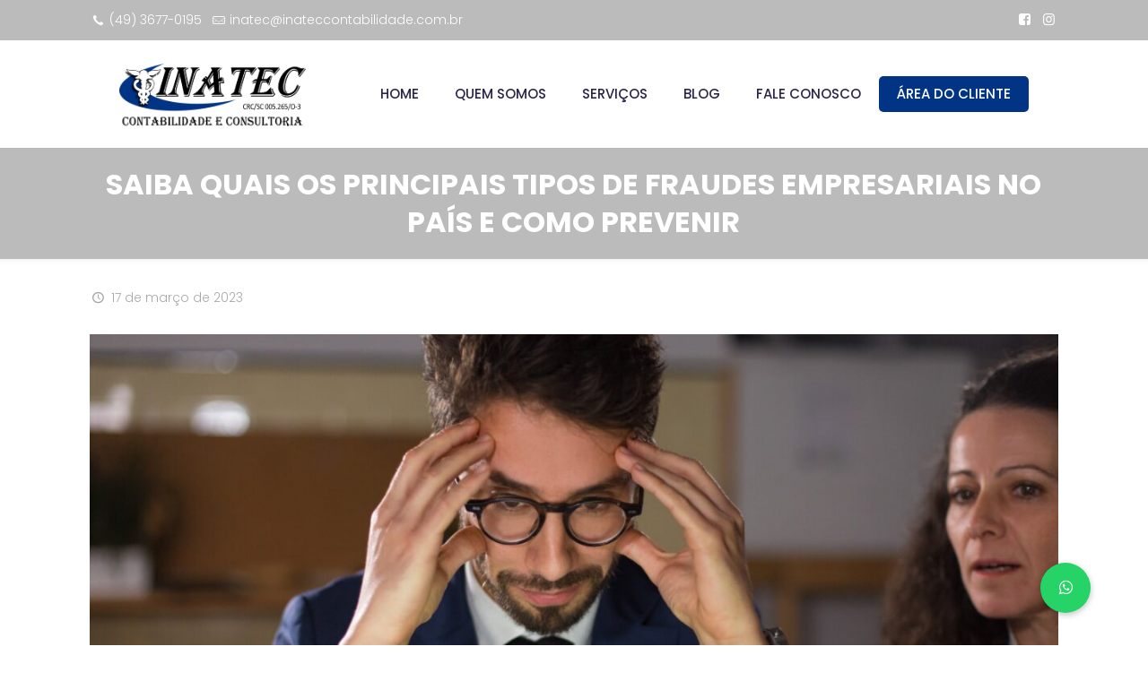

--- FILE ---
content_type: text/html; charset=UTF-8
request_url: https://inateccontabilidade.com.br/saiba-quais-os-principais-tipos-de-fraudes-empresariais-no-pais-e-como-prevenir/
body_size: 25520
content:
<!DOCTYPE html>
<html lang="pt-BR" class="no-js" itemscope itemtype="https://schema.org/Article">

<head>
<!-- Global site tag (gtag.js) - Google Analytics -->
<script async src="https://www.googletagmanager.com/gtag/js?id=UA-133697484-8"></script>
<script>
  window.dataLayer = window.dataLayer || [];
  function gtag(){dataLayer.push(arguments);}
  gtag('js', new Date());

  gtag('config', 'UA-133697484-8');
</script>

<meta charset="UTF-8" />
<link rel="alternate" hreflang="pt-BR" href="https://inateccontabilidade.com.br/saiba-quais-os-principais-tipos-de-fraudes-empresariais-no-pais-e-como-prevenir/"/>
<meta name='robots' content='index, follow, max-image-preview:large, max-snippet:-1, max-video-preview:-1' />
<meta name="viewport" content="width=device-width, initial-scale=1, maximum-scale=1" />
<link rel="shortcut icon" href="https://www.inateccontabilidade.com.br/wp-content/uploads/2019/07/favicon.png" type="image/x-icon" />
<link rel="apple-touch-icon" href="https://www.inateccontabilidade.com.br/wp-content/uploads/2019/07/apple-touch-icon.png" />

	<!-- This site is optimized with the Yoast SEO plugin v26.6 - https://yoast.com/wordpress/plugins/seo/ -->
	<title>SAIBA QUAIS OS PRINCIPAIS TIPOS DE FRAUDES EMPRESARIAIS NO PAÍS E COMO PREVENIR - INATEC</title>
	<link rel="canonical" href="https://inateccontabilidade.com.br/saiba-quais-os-principais-tipos-de-fraudes-empresariais-no-pais-e-como-prevenir/" />
	<meta property="og:locale" content="pt_BR" />
	<meta property="og:type" content="article" />
	<meta property="og:title" content="SAIBA QUAIS OS PRINCIPAIS TIPOS DE FRAUDES EMPRESARIAIS NO PAÍS E COMO PREVENIR - INATEC" />
	<meta property="og:description" content="A fraude empresarial é um problema sério que pode causar danos significativos a empresas e pessoas físicas no Brasil. As atividades fraudulentas podem variar de roubo […]" />
	<meta property="og:url" content="https://inateccontabilidade.com.br/saiba-quais-os-principais-tipos-de-fraudes-empresariais-no-pais-e-como-prevenir/" />
	<meta property="og:site_name" content="INATEC" />
	<meta property="article:published_time" content="2023-03-17T12:00:05+00:00" />
	<meta property="og:image" content="https://inateccontabilidade.com.br/wp-content/uploads/2023/03/WhatsApp-Image-2023-03-15-at-15.19.05.jpeg" />
	<meta property="og:image:width" content="1600" />
	<meta property="og:image:height" content="1066" />
	<meta property="og:image:type" content="image/jpeg" />
	<meta name="author" content="simone" />
	<meta name="twitter:card" content="summary_large_image" />
	<meta name="twitter:label1" content="Escrito por" />
	<meta name="twitter:data1" content="simone" />
	<meta name="twitter:label2" content="Est. tempo de leitura" />
	<meta name="twitter:data2" content="4 minutos" />
	<script type="application/ld+json" class="yoast-schema-graph">{"@context":"https://schema.org","@graph":[{"@type":"Article","@id":"https://inateccontabilidade.com.br/saiba-quais-os-principais-tipos-de-fraudes-empresariais-no-pais-e-como-prevenir/#article","isPartOf":{"@id":"https://inateccontabilidade.com.br/saiba-quais-os-principais-tipos-de-fraudes-empresariais-no-pais-e-como-prevenir/"},"author":{"name":"simone","@id":"https://inateccontabilidade.com.br/#/schema/person/cbb5e74e49fcc54c6c9a64956d483452"},"headline":"SAIBA QUAIS OS PRINCIPAIS TIPOS DE FRAUDES EMPRESARIAIS NO PAÍS E COMO PREVENIR","datePublished":"2023-03-17T12:00:05+00:00","mainEntityOfPage":{"@id":"https://inateccontabilidade.com.br/saiba-quais-os-principais-tipos-de-fraudes-empresariais-no-pais-e-como-prevenir/"},"wordCount":679,"publisher":{"@id":"https://inateccontabilidade.com.br/#organization"},"image":{"@id":"https://inateccontabilidade.com.br/saiba-quais-os-principais-tipos-de-fraudes-empresariais-no-pais-e-como-prevenir/#primaryimage"},"thumbnailUrl":"https://inateccontabilidade.com.br/wp-content/uploads/2023/03/WhatsApp-Image-2023-03-15-at-15.19.05.jpeg","articleSection":["Publicações"],"inLanguage":"pt-BR"},{"@type":"WebPage","@id":"https://inateccontabilidade.com.br/saiba-quais-os-principais-tipos-de-fraudes-empresariais-no-pais-e-como-prevenir/","url":"https://inateccontabilidade.com.br/saiba-quais-os-principais-tipos-de-fraudes-empresariais-no-pais-e-como-prevenir/","name":"SAIBA QUAIS OS PRINCIPAIS TIPOS DE FRAUDES EMPRESARIAIS NO PAÍS E COMO PREVENIR - INATEC","isPartOf":{"@id":"https://inateccontabilidade.com.br/#website"},"primaryImageOfPage":{"@id":"https://inateccontabilidade.com.br/saiba-quais-os-principais-tipos-de-fraudes-empresariais-no-pais-e-como-prevenir/#primaryimage"},"image":{"@id":"https://inateccontabilidade.com.br/saiba-quais-os-principais-tipos-de-fraudes-empresariais-no-pais-e-como-prevenir/#primaryimage"},"thumbnailUrl":"https://inateccontabilidade.com.br/wp-content/uploads/2023/03/WhatsApp-Image-2023-03-15-at-15.19.05.jpeg","datePublished":"2023-03-17T12:00:05+00:00","breadcrumb":{"@id":"https://inateccontabilidade.com.br/saiba-quais-os-principais-tipos-de-fraudes-empresariais-no-pais-e-como-prevenir/#breadcrumb"},"inLanguage":"pt-BR","potentialAction":[{"@type":"ReadAction","target":["https://inateccontabilidade.com.br/saiba-quais-os-principais-tipos-de-fraudes-empresariais-no-pais-e-como-prevenir/"]}]},{"@type":"ImageObject","inLanguage":"pt-BR","@id":"https://inateccontabilidade.com.br/saiba-quais-os-principais-tipos-de-fraudes-empresariais-no-pais-e-como-prevenir/#primaryimage","url":"https://inateccontabilidade.com.br/wp-content/uploads/2023/03/WhatsApp-Image-2023-03-15-at-15.19.05.jpeg","contentUrl":"https://inateccontabilidade.com.br/wp-content/uploads/2023/03/WhatsApp-Image-2023-03-15-at-15.19.05.jpeg","width":1600,"height":1066},{"@type":"BreadcrumbList","@id":"https://inateccontabilidade.com.br/saiba-quais-os-principais-tipos-de-fraudes-empresariais-no-pais-e-como-prevenir/#breadcrumb","itemListElement":[{"@type":"ListItem","position":1,"name":"Início","item":"https://inateccontabilidade.com.br/"},{"@type":"ListItem","position":2,"name":"SAIBA QUAIS OS PRINCIPAIS TIPOS DE FRAUDES EMPRESARIAIS NO PAÍS E COMO PREVENIR"}]},{"@type":"WebSite","@id":"https://inateccontabilidade.com.br/#website","url":"https://inateccontabilidade.com.br/","name":"INATEC","description":"Qualidade e confiança nos serviços contábeis!","publisher":{"@id":"https://inateccontabilidade.com.br/#organization"},"potentialAction":[{"@type":"SearchAction","target":{"@type":"EntryPoint","urlTemplate":"https://inateccontabilidade.com.br/?s={search_term_string}"},"query-input":{"@type":"PropertyValueSpecification","valueRequired":true,"valueName":"search_term_string"}}],"inLanguage":"pt-BR"},{"@type":"Organization","@id":"https://inateccontabilidade.com.br/#organization","name":"INATEC","url":"https://inateccontabilidade.com.br/","logo":{"@type":"ImageObject","inLanguage":"pt-BR","@id":"https://inateccontabilidade.com.br/#/schema/logo/image/","url":"https://inateccontabilidade.com.br/wp-content/uploads/2019/07/Logo-com-CRC.png","contentUrl":"https://inateccontabilidade.com.br/wp-content/uploads/2019/07/Logo-com-CRC.png","width":238,"height":80,"caption":"INATEC"},"image":{"@id":"https://inateccontabilidade.com.br/#/schema/logo/image/"}},{"@type":"Person","@id":"https://inateccontabilidade.com.br/#/schema/person/cbb5e74e49fcc54c6c9a64956d483452","name":"simone","image":{"@type":"ImageObject","inLanguage":"pt-BR","@id":"https://inateccontabilidade.com.br/#/schema/person/image/","url":"https://secure.gravatar.com/avatar/06d1b1e2e4a13f9036b32fec8b0c4745627db6bb783199e2f1acc06327594efc?s=96&d=mm&r=g","contentUrl":"https://secure.gravatar.com/avatar/06d1b1e2e4a13f9036b32fec8b0c4745627db6bb783199e2f1acc06327594efc?s=96&d=mm&r=g","caption":"simone"}}]}</script>
	<!-- / Yoast SEO plugin. -->


<link rel='dns-prefetch' href='//stackpath.bootstrapcdn.com' />
<link rel='dns-prefetch' href='//fonts.googleapis.com' />
<link rel="alternate" type="application/rss+xml" title="Feed para INATEC &raquo;" href="https://inateccontabilidade.com.br/feed/" />
<link rel="alternate" type="application/rss+xml" title="Feed de comentários para INATEC &raquo;" href="https://inateccontabilidade.com.br/comments/feed/" />
<link rel="alternate" title="oEmbed (JSON)" type="application/json+oembed" href="https://inateccontabilidade.com.br/wp-json/oembed/1.0/embed?url=https%3A%2F%2Finateccontabilidade.com.br%2Fsaiba-quais-os-principais-tipos-de-fraudes-empresariais-no-pais-e-como-prevenir%2F" />
<link rel="alternate" title="oEmbed (XML)" type="text/xml+oembed" href="https://inateccontabilidade.com.br/wp-json/oembed/1.0/embed?url=https%3A%2F%2Finateccontabilidade.com.br%2Fsaiba-quais-os-principais-tipos-de-fraudes-empresariais-no-pais-e-como-prevenir%2F&#038;format=xml" />
<style id='wp-img-auto-sizes-contain-inline-css' type='text/css'>
img:is([sizes=auto i],[sizes^="auto," i]){contain-intrinsic-size:3000px 1500px}
/*# sourceURL=wp-img-auto-sizes-contain-inline-css */
</style>
<link rel='stylesheet' id='formidable-css' href='https://inateccontabilidade.com.br/wp-content/plugins/formidable/css/formidableforms.css?ver=12191929' type='text/css' media='all' />
<style id='wp-emoji-styles-inline-css' type='text/css'>

	img.wp-smiley, img.emoji {
		display: inline !important;
		border: none !important;
		box-shadow: none !important;
		height: 1em !important;
		width: 1em !important;
		margin: 0 0.07em !important;
		vertical-align: -0.1em !important;
		background: none !important;
		padding: 0 !important;
	}
/*# sourceURL=wp-emoji-styles-inline-css */
</style>
<link rel='stylesheet' id='wp-block-library-css' href='https://inateccontabilidade.com.br/wp-includes/css/dist/block-library/style.min.css?ver=6.9' type='text/css' media='all' />
<style id='classic-theme-styles-inline-css' type='text/css'>
/*! This file is auto-generated */
.wp-block-button__link{color:#fff;background-color:#32373c;border-radius:9999px;box-shadow:none;text-decoration:none;padding:calc(.667em + 2px) calc(1.333em + 2px);font-size:1.125em}.wp-block-file__button{background:#32373c;color:#fff;text-decoration:none}
/*# sourceURL=/wp-includes/css/classic-themes.min.css */
</style>
<link rel='stylesheet' id='wp-components-css' href='https://inateccontabilidade.com.br/wp-includes/css/dist/components/style.min.css?ver=6.9' type='text/css' media='all' />
<link rel='stylesheet' id='wp-preferences-css' href='https://inateccontabilidade.com.br/wp-includes/css/dist/preferences/style.min.css?ver=6.9' type='text/css' media='all' />
<link rel='stylesheet' id='wp-block-editor-css' href='https://inateccontabilidade.com.br/wp-includes/css/dist/block-editor/style.min.css?ver=6.9' type='text/css' media='all' />
<link rel='stylesheet' id='popup-maker-block-library-style-css' href='https://inateccontabilidade.com.br/wp-content/plugins/popup-maker/dist/packages/block-library-style.css?ver=dbea705cfafe089d65f1' type='text/css' media='all' />
<style id='global-styles-inline-css' type='text/css'>
:root{--wp--preset--aspect-ratio--square: 1;--wp--preset--aspect-ratio--4-3: 4/3;--wp--preset--aspect-ratio--3-4: 3/4;--wp--preset--aspect-ratio--3-2: 3/2;--wp--preset--aspect-ratio--2-3: 2/3;--wp--preset--aspect-ratio--16-9: 16/9;--wp--preset--aspect-ratio--9-16: 9/16;--wp--preset--color--black: #000000;--wp--preset--color--cyan-bluish-gray: #abb8c3;--wp--preset--color--white: #ffffff;--wp--preset--color--pale-pink: #f78da7;--wp--preset--color--vivid-red: #cf2e2e;--wp--preset--color--luminous-vivid-orange: #ff6900;--wp--preset--color--luminous-vivid-amber: #fcb900;--wp--preset--color--light-green-cyan: #7bdcb5;--wp--preset--color--vivid-green-cyan: #00d084;--wp--preset--color--pale-cyan-blue: #8ed1fc;--wp--preset--color--vivid-cyan-blue: #0693e3;--wp--preset--color--vivid-purple: #9b51e0;--wp--preset--gradient--vivid-cyan-blue-to-vivid-purple: linear-gradient(135deg,rgb(6,147,227) 0%,rgb(155,81,224) 100%);--wp--preset--gradient--light-green-cyan-to-vivid-green-cyan: linear-gradient(135deg,rgb(122,220,180) 0%,rgb(0,208,130) 100%);--wp--preset--gradient--luminous-vivid-amber-to-luminous-vivid-orange: linear-gradient(135deg,rgb(252,185,0) 0%,rgb(255,105,0) 100%);--wp--preset--gradient--luminous-vivid-orange-to-vivid-red: linear-gradient(135deg,rgb(255,105,0) 0%,rgb(207,46,46) 100%);--wp--preset--gradient--very-light-gray-to-cyan-bluish-gray: linear-gradient(135deg,rgb(238,238,238) 0%,rgb(169,184,195) 100%);--wp--preset--gradient--cool-to-warm-spectrum: linear-gradient(135deg,rgb(74,234,220) 0%,rgb(151,120,209) 20%,rgb(207,42,186) 40%,rgb(238,44,130) 60%,rgb(251,105,98) 80%,rgb(254,248,76) 100%);--wp--preset--gradient--blush-light-purple: linear-gradient(135deg,rgb(255,206,236) 0%,rgb(152,150,240) 100%);--wp--preset--gradient--blush-bordeaux: linear-gradient(135deg,rgb(254,205,165) 0%,rgb(254,45,45) 50%,rgb(107,0,62) 100%);--wp--preset--gradient--luminous-dusk: linear-gradient(135deg,rgb(255,203,112) 0%,rgb(199,81,192) 50%,rgb(65,88,208) 100%);--wp--preset--gradient--pale-ocean: linear-gradient(135deg,rgb(255,245,203) 0%,rgb(182,227,212) 50%,rgb(51,167,181) 100%);--wp--preset--gradient--electric-grass: linear-gradient(135deg,rgb(202,248,128) 0%,rgb(113,206,126) 100%);--wp--preset--gradient--midnight: linear-gradient(135deg,rgb(2,3,129) 0%,rgb(40,116,252) 100%);--wp--preset--font-size--small: 13px;--wp--preset--font-size--medium: 20px;--wp--preset--font-size--large: 36px;--wp--preset--font-size--x-large: 42px;--wp--preset--spacing--20: 0.44rem;--wp--preset--spacing--30: 0.67rem;--wp--preset--spacing--40: 1rem;--wp--preset--spacing--50: 1.5rem;--wp--preset--spacing--60: 2.25rem;--wp--preset--spacing--70: 3.38rem;--wp--preset--spacing--80: 5.06rem;--wp--preset--shadow--natural: 6px 6px 9px rgba(0, 0, 0, 0.2);--wp--preset--shadow--deep: 12px 12px 50px rgba(0, 0, 0, 0.4);--wp--preset--shadow--sharp: 6px 6px 0px rgba(0, 0, 0, 0.2);--wp--preset--shadow--outlined: 6px 6px 0px -3px rgb(255, 255, 255), 6px 6px rgb(0, 0, 0);--wp--preset--shadow--crisp: 6px 6px 0px rgb(0, 0, 0);}:where(.is-layout-flex){gap: 0.5em;}:where(.is-layout-grid){gap: 0.5em;}body .is-layout-flex{display: flex;}.is-layout-flex{flex-wrap: wrap;align-items: center;}.is-layout-flex > :is(*, div){margin: 0;}body .is-layout-grid{display: grid;}.is-layout-grid > :is(*, div){margin: 0;}:where(.wp-block-columns.is-layout-flex){gap: 2em;}:where(.wp-block-columns.is-layout-grid){gap: 2em;}:where(.wp-block-post-template.is-layout-flex){gap: 1.25em;}:where(.wp-block-post-template.is-layout-grid){gap: 1.25em;}.has-black-color{color: var(--wp--preset--color--black) !important;}.has-cyan-bluish-gray-color{color: var(--wp--preset--color--cyan-bluish-gray) !important;}.has-white-color{color: var(--wp--preset--color--white) !important;}.has-pale-pink-color{color: var(--wp--preset--color--pale-pink) !important;}.has-vivid-red-color{color: var(--wp--preset--color--vivid-red) !important;}.has-luminous-vivid-orange-color{color: var(--wp--preset--color--luminous-vivid-orange) !important;}.has-luminous-vivid-amber-color{color: var(--wp--preset--color--luminous-vivid-amber) !important;}.has-light-green-cyan-color{color: var(--wp--preset--color--light-green-cyan) !important;}.has-vivid-green-cyan-color{color: var(--wp--preset--color--vivid-green-cyan) !important;}.has-pale-cyan-blue-color{color: var(--wp--preset--color--pale-cyan-blue) !important;}.has-vivid-cyan-blue-color{color: var(--wp--preset--color--vivid-cyan-blue) !important;}.has-vivid-purple-color{color: var(--wp--preset--color--vivid-purple) !important;}.has-black-background-color{background-color: var(--wp--preset--color--black) !important;}.has-cyan-bluish-gray-background-color{background-color: var(--wp--preset--color--cyan-bluish-gray) !important;}.has-white-background-color{background-color: var(--wp--preset--color--white) !important;}.has-pale-pink-background-color{background-color: var(--wp--preset--color--pale-pink) !important;}.has-vivid-red-background-color{background-color: var(--wp--preset--color--vivid-red) !important;}.has-luminous-vivid-orange-background-color{background-color: var(--wp--preset--color--luminous-vivid-orange) !important;}.has-luminous-vivid-amber-background-color{background-color: var(--wp--preset--color--luminous-vivid-amber) !important;}.has-light-green-cyan-background-color{background-color: var(--wp--preset--color--light-green-cyan) !important;}.has-vivid-green-cyan-background-color{background-color: var(--wp--preset--color--vivid-green-cyan) !important;}.has-pale-cyan-blue-background-color{background-color: var(--wp--preset--color--pale-cyan-blue) !important;}.has-vivid-cyan-blue-background-color{background-color: var(--wp--preset--color--vivid-cyan-blue) !important;}.has-vivid-purple-background-color{background-color: var(--wp--preset--color--vivid-purple) !important;}.has-black-border-color{border-color: var(--wp--preset--color--black) !important;}.has-cyan-bluish-gray-border-color{border-color: var(--wp--preset--color--cyan-bluish-gray) !important;}.has-white-border-color{border-color: var(--wp--preset--color--white) !important;}.has-pale-pink-border-color{border-color: var(--wp--preset--color--pale-pink) !important;}.has-vivid-red-border-color{border-color: var(--wp--preset--color--vivid-red) !important;}.has-luminous-vivid-orange-border-color{border-color: var(--wp--preset--color--luminous-vivid-orange) !important;}.has-luminous-vivid-amber-border-color{border-color: var(--wp--preset--color--luminous-vivid-amber) !important;}.has-light-green-cyan-border-color{border-color: var(--wp--preset--color--light-green-cyan) !important;}.has-vivid-green-cyan-border-color{border-color: var(--wp--preset--color--vivid-green-cyan) !important;}.has-pale-cyan-blue-border-color{border-color: var(--wp--preset--color--pale-cyan-blue) !important;}.has-vivid-cyan-blue-border-color{border-color: var(--wp--preset--color--vivid-cyan-blue) !important;}.has-vivid-purple-border-color{border-color: var(--wp--preset--color--vivid-purple) !important;}.has-vivid-cyan-blue-to-vivid-purple-gradient-background{background: var(--wp--preset--gradient--vivid-cyan-blue-to-vivid-purple) !important;}.has-light-green-cyan-to-vivid-green-cyan-gradient-background{background: var(--wp--preset--gradient--light-green-cyan-to-vivid-green-cyan) !important;}.has-luminous-vivid-amber-to-luminous-vivid-orange-gradient-background{background: var(--wp--preset--gradient--luminous-vivid-amber-to-luminous-vivid-orange) !important;}.has-luminous-vivid-orange-to-vivid-red-gradient-background{background: var(--wp--preset--gradient--luminous-vivid-orange-to-vivid-red) !important;}.has-very-light-gray-to-cyan-bluish-gray-gradient-background{background: var(--wp--preset--gradient--very-light-gray-to-cyan-bluish-gray) !important;}.has-cool-to-warm-spectrum-gradient-background{background: var(--wp--preset--gradient--cool-to-warm-spectrum) !important;}.has-blush-light-purple-gradient-background{background: var(--wp--preset--gradient--blush-light-purple) !important;}.has-blush-bordeaux-gradient-background{background: var(--wp--preset--gradient--blush-bordeaux) !important;}.has-luminous-dusk-gradient-background{background: var(--wp--preset--gradient--luminous-dusk) !important;}.has-pale-ocean-gradient-background{background: var(--wp--preset--gradient--pale-ocean) !important;}.has-electric-grass-gradient-background{background: var(--wp--preset--gradient--electric-grass) !important;}.has-midnight-gradient-background{background: var(--wp--preset--gradient--midnight) !important;}.has-small-font-size{font-size: var(--wp--preset--font-size--small) !important;}.has-medium-font-size{font-size: var(--wp--preset--font-size--medium) !important;}.has-large-font-size{font-size: var(--wp--preset--font-size--large) !important;}.has-x-large-font-size{font-size: var(--wp--preset--font-size--x-large) !important;}
:where(.wp-block-post-template.is-layout-flex){gap: 1.25em;}:where(.wp-block-post-template.is-layout-grid){gap: 1.25em;}
:where(.wp-block-term-template.is-layout-flex){gap: 1.25em;}:where(.wp-block-term-template.is-layout-grid){gap: 1.25em;}
:where(.wp-block-columns.is-layout-flex){gap: 2em;}:where(.wp-block-columns.is-layout-grid){gap: 2em;}
:root :where(.wp-block-pullquote){font-size: 1.5em;line-height: 1.6;}
/*# sourceURL=global-styles-inline-css */
</style>
<link rel='stylesheet' id='buttonizer_frontend_style-css' href='https://inateccontabilidade.com.br/wp-content/plugins/buttonizer-multifunctional-button/assets/legacy/frontend.css?v=2bf00396b0c1ac7592c6916e5b67b30d&#038;ver=6.9' type='text/css' media='all' />
<link rel='stylesheet' id='buttonizer-icon-library-css' href='https://stackpath.bootstrapcdn.com/font-awesome/4.7.0/css/font-awesome.min.css?ver=6.9' type='text/css' media='all' />
<link rel='stylesheet' id='style-css' href='https://inateccontabilidade.com.br/wp-content/themes/inatec/style.css?ver=21.1' type='text/css' media='all' />
<link rel='stylesheet' id='mfn-base-css' href='https://inateccontabilidade.com.br/wp-content/themes/inatec/css/base.css?ver=21.1' type='text/css' media='all' />
<link rel='stylesheet' id='mfn-layout-css' href='https://inateccontabilidade.com.br/wp-content/themes/inatec/css/layout.css?ver=21.1' type='text/css' media='all' />
<link rel='stylesheet' id='mfn-shortcodes-css' href='https://inateccontabilidade.com.br/wp-content/themes/inatec/css/shortcodes.css?ver=21.1' type='text/css' media='all' />
<link rel='stylesheet' id='mfn-animations-css' href='https://inateccontabilidade.com.br/wp-content/themes/inatec/assets/animations/animations.min.css?ver=21.1' type='text/css' media='all' />
<link rel='stylesheet' id='mfn-jquery-ui-css' href='https://inateccontabilidade.com.br/wp-content/themes/inatec/assets/ui/jquery.ui.all.css?ver=21.1' type='text/css' media='all' />
<link rel='stylesheet' id='mfn-jplayer-css' href='https://inateccontabilidade.com.br/wp-content/themes/inatec/assets/jplayer/css/jplayer.blue.monday.css?ver=21.1' type='text/css' media='all' />
<link rel='stylesheet' id='mfn-responsive-css' href='https://inateccontabilidade.com.br/wp-content/themes/inatec/css/responsive.css?ver=21.1' type='text/css' media='all' />
<link rel='stylesheet' id='mfn-fonts-css' href='https://fonts.googleapis.com/css?family=Poppins%3A1%2C300%2C400%2C400italic%2C500%2C700%2C700italic&#038;ver=6.9' type='text/css' media='all' />
<link rel='stylesheet' id='tablepress-default-css' href='https://inateccontabilidade.com.br/wp-content/plugins/tablepress/css/build/default.css?ver=3.2.6' type='text/css' media='all' />
<script type="text/javascript" src="https://inateccontabilidade.com.br/wp-includes/js/jquery/jquery.min.js?ver=3.7.1" id="jquery-core-js"></script>
<script type="text/javascript" src="https://inateccontabilidade.com.br/wp-includes/js/jquery/jquery-migrate.min.js?ver=3.4.1" id="jquery-migrate-js"></script>
<link rel="https://api.w.org/" href="https://inateccontabilidade.com.br/wp-json/" /><link rel="alternate" title="JSON" type="application/json" href="https://inateccontabilidade.com.br/wp-json/wp/v2/posts/3910" /><link rel="EditURI" type="application/rsd+xml" title="RSD" href="https://inateccontabilidade.com.br/xmlrpc.php?rsd" />
<meta name="generator" content="WordPress 6.9" />
<link rel='shortlink' href='https://inateccontabilidade.com.br/?p=3910' />
<!-- style | dynamic -->
<style id="mfn-dnmc-style-css">
@media only screen and (min-width: 1240px){body:not(.header-simple) #Top_bar #menu{display:block!important}.tr-menu #Top_bar #menu{background:none!important}#Top_bar .menu > li > ul.mfn-megamenu{width:984px}#Top_bar .menu > li > ul.mfn-megamenu > li{float:left}#Top_bar .menu > li > ul.mfn-megamenu > li.mfn-megamenu-cols-1{width:100%}#Top_bar .menu > li > ul.mfn-megamenu > li.mfn-megamenu-cols-2{width:50%}#Top_bar .menu > li > ul.mfn-megamenu > li.mfn-megamenu-cols-3{width:33.33%}#Top_bar .menu > li > ul.mfn-megamenu > li.mfn-megamenu-cols-4{width:25%}#Top_bar .menu > li > ul.mfn-megamenu > li.mfn-megamenu-cols-5{width:20%}#Top_bar .menu > li > ul.mfn-megamenu > li.mfn-megamenu-cols-6{width:16.66%}#Top_bar .menu > li > ul.mfn-megamenu > li > ul{display:block!important;position:inherit;left:auto;top:auto;border-width:0 1px 0 0}#Top_bar .menu > li > ul.mfn-megamenu > li:last-child > ul{border:0}#Top_bar .menu > li > ul.mfn-megamenu > li > ul li{width:auto}#Top_bar .menu > li > ul.mfn-megamenu a.mfn-megamenu-title{text-transform:uppercase;font-weight:400;background:none}#Top_bar .menu > li > ul.mfn-megamenu a .menu-arrow{display:none}.menuo-right #Top_bar .menu > li > ul.mfn-megamenu{left:auto;right:0}.menuo-right #Top_bar .menu > li > ul.mfn-megamenu-bg{box-sizing:border-box}#Top_bar .menu > li > ul.mfn-megamenu-bg{padding:20px 166px 20px 20px;background-repeat:no-repeat;background-position:right bottom}.rtl #Top_bar .menu > li > ul.mfn-megamenu-bg{padding-left:166px;padding-right:20px;background-position:left bottom}#Top_bar .menu > li > ul.mfn-megamenu-bg > li{background:none}#Top_bar .menu > li > ul.mfn-megamenu-bg > li a{border:none}#Top_bar .menu > li > ul.mfn-megamenu-bg > li > ul{background:none!important;-webkit-box-shadow:0 0 0 0;-moz-box-shadow:0 0 0 0;box-shadow:0 0 0 0}.mm-vertical #Top_bar .container{position:relative;}.mm-vertical #Top_bar .top_bar_left{position:static;}.mm-vertical #Top_bar .menu > li ul{box-shadow:0 0 0 0 transparent!important;background-image:none;}.mm-vertical #Top_bar .menu > li > ul.mfn-megamenu{width:98%!important;margin:0 1%;padding:20px 0;}.mm-vertical.header-plain #Top_bar .menu > li > ul.mfn-megamenu{width:100%!important;margin:0;}.mm-vertical #Top_bar .menu > li > ul.mfn-megamenu > li{display:table-cell;float:none!important;width:10%;padding:0 15px;border-right:1px solid rgba(0, 0, 0, 0.05);}.mm-vertical #Top_bar .menu > li > ul.mfn-megamenu > li:last-child{border-right-width:0}.mm-vertical #Top_bar .menu > li > ul.mfn-megamenu > li.hide-border{border-right-width:0}.mm-vertical #Top_bar .menu > li > ul.mfn-megamenu > li a{border-bottom-width:0;padding:9px 15px;line-height:120%;}.mm-vertical #Top_bar .menu > li > ul.mfn-megamenu a.mfn-megamenu-title{font-weight:700;}.rtl .mm-vertical #Top_bar .menu > li > ul.mfn-megamenu > li:first-child{border-right-width:0}.rtl .mm-vertical #Top_bar .menu > li > ul.mfn-megamenu > li:last-child{border-right-width:1px}.header-plain:not(.menuo-right) #Header .top_bar_left{width:auto!important}.header-stack.header-center #Top_bar #menu{display:inline-block!important}.header-simple #Top_bar #menu{display:none;height:auto;width:300px;bottom:auto;top:100%;right:1px;position:absolute;margin:0}.header-simple #Header a.responsive-menu-toggle{display:block;right:10px}.header-simple #Top_bar #menu > ul{width:100%;float:left}.header-simple #Top_bar #menu ul li{width:100%;padding-bottom:0;border-right:0;position:relative}.header-simple #Top_bar #menu ul li a{padding:0 20px;margin:0;display:block;height:auto;line-height:normal;border:none}.header-simple #Top_bar #menu ul li a:after{display:none}.header-simple #Top_bar #menu ul li a span{border:none;line-height:44px;display:inline;padding:0}.header-simple #Top_bar #menu ul li.submenu .menu-toggle{display:block;position:absolute;right:0;top:0;width:44px;height:44px;line-height:44px;font-size:30px;font-weight:300;text-align:center;cursor:pointer;color:#444;opacity:0.33;}.header-simple #Top_bar #menu ul li.submenu .menu-toggle:after{content:"+"}.header-simple #Top_bar #menu ul li.hover > .menu-toggle:after{content:"-"}.header-simple #Top_bar #menu ul li.hover a{border-bottom:0}.header-simple #Top_bar #menu ul.mfn-megamenu li .menu-toggle{display:none}.header-simple #Top_bar #menu ul li ul{position:relative!important;left:0!important;top:0;padding:0;margin:0!important;width:auto!important;background-image:none}.header-simple #Top_bar #menu ul li ul li{width:100%!important;display:block;padding:0;}.header-simple #Top_bar #menu ul li ul li a{padding:0 20px 0 30px}.header-simple #Top_bar #menu ul li ul li a .menu-arrow{display:none}.header-simple #Top_bar #menu ul li ul li a span{padding:0}.header-simple #Top_bar #menu ul li ul li a span:after{display:none!important}.header-simple #Top_bar .menu > li > ul.mfn-megamenu a.mfn-megamenu-title{text-transform:uppercase;font-weight:400}.header-simple #Top_bar .menu > li > ul.mfn-megamenu > li > ul{display:block!important;position:inherit;left:auto;top:auto}.header-simple #Top_bar #menu ul li ul li ul{border-left:0!important;padding:0;top:0}.header-simple #Top_bar #menu ul li ul li ul li a{padding:0 20px 0 40px}.rtl.header-simple #Top_bar #menu{left:1px;right:auto}.rtl.header-simple #Top_bar a.responsive-menu-toggle{left:10px;right:auto}.rtl.header-simple #Top_bar #menu ul li.submenu .menu-toggle{left:0;right:auto}.rtl.header-simple #Top_bar #menu ul li ul{left:auto!important;right:0!important}.rtl.header-simple #Top_bar #menu ul li ul li a{padding:0 30px 0 20px}.rtl.header-simple #Top_bar #menu ul li ul li ul li a{padding:0 40px 0 20px}.menu-highlight #Top_bar .menu > li{margin:0 2px}.menu-highlight:not(.header-creative) #Top_bar .menu > li > a{margin:20px 0;padding:0;-webkit-border-radius:5px;border-radius:5px}.menu-highlight #Top_bar .menu > li > a:after{display:none}.menu-highlight #Top_bar .menu > li > a span:not(.description){line-height:50px}.menu-highlight #Top_bar .menu > li > a span.description{display:none}.menu-highlight.header-stack #Top_bar .menu > li > a{margin:10px 0!important}.menu-highlight.header-stack #Top_bar .menu > li > a span:not(.description){line-height:40px}.menu-highlight.header-transparent #Top_bar .menu > li > a{margin:5px 0}.menu-highlight.header-simple #Top_bar #menu ul li,.menu-highlight.header-creative #Top_bar #menu ul li{margin:0}.menu-highlight.header-simple #Top_bar #menu ul li > a,.menu-highlight.header-creative #Top_bar #menu ul li > a{-webkit-border-radius:0;border-radius:0}.menu-highlight:not(.header-fixed):not(.header-simple) #Top_bar.is-sticky .menu > li > a{margin:10px 0!important;padding:5px 0!important}.menu-highlight:not(.header-fixed):not(.header-simple) #Top_bar.is-sticky .menu > li > a span{line-height:30px!important}.header-modern.menu-highlight.menuo-right .menu_wrapper{margin-right:20px}.menu-line-below #Top_bar .menu > li > a:after{top:auto;bottom:-4px}.menu-line-below #Top_bar.is-sticky .menu > li > a:after{top:auto;bottom:-4px}.menu-line-below-80 #Top_bar:not(.is-sticky) .menu > li > a:after{height:4px;left:10%;top:50%;margin-top:20px;width:80%}.menu-line-below-80-1 #Top_bar:not(.is-sticky) .menu > li > a:after{height:1px;left:10%;top:50%;margin-top:20px;width:80%}.menu-link-color #Top_bar .menu > li > a:after{display:none!important}.menu-arrow-top #Top_bar .menu > li > a:after{background:none repeat scroll 0 0 rgba(0,0,0,0)!important;border-color:#ccc transparent transparent;border-style:solid;border-width:7px 7px 0;display:block;height:0;left:50%;margin-left:-7px;top:0!important;width:0}.menu-arrow-top #Top_bar.is-sticky .menu > li > a:after{top:0!important}.menu-arrow-bottom #Top_bar .menu > li > a:after{background:none!important;border-color:transparent transparent #ccc;border-style:solid;border-width:0 7px 7px;display:block;height:0;left:50%;margin-left:-7px;top:auto;bottom:0;width:0}.menu-arrow-bottom #Top_bar.is-sticky .menu > li > a:after{top:auto;bottom:0}.menuo-no-borders #Top_bar .menu > li > a span{border-width:0!important}.menuo-no-borders #Header_creative #Top_bar .menu > li > a span{border-bottom-width:0}.menuo-no-borders.header-plain #Top_bar a#header_cart,.menuo-no-borders.header-plain #Top_bar a#search_button,.menuo-no-borders.header-plain #Top_bar .wpml-languages,.menuo-no-borders.header-plain #Top_bar a.action_button{border-width:0}.menuo-right #Top_bar .menu_wrapper{float:right}.menuo-right.header-stack:not(.header-center) #Top_bar .menu_wrapper{margin-right:150px}body.header-creative{padding-left:50px}body.header-creative.header-open{padding-left:250px}body.error404,body.under-construction,body.template-blank{padding-left:0!important}.header-creative.footer-fixed #Footer,.header-creative.footer-sliding #Footer,.header-creative.footer-stick #Footer.is-sticky{box-sizing:border-box;padding-left:50px;}.header-open.footer-fixed #Footer,.header-open.footer-sliding #Footer,.header-creative.footer-stick #Footer.is-sticky{padding-left:250px;}.header-rtl.header-creative.footer-fixed #Footer,.header-rtl.header-creative.footer-sliding #Footer,.header-rtl.header-creative.footer-stick #Footer.is-sticky{padding-left:0;padding-right:50px;}.header-rtl.header-open.footer-fixed #Footer,.header-rtl.header-open.footer-sliding #Footer,.header-rtl.header-creative.footer-stick #Footer.is-sticky{padding-right:250px;}#Header_creative{background-color:#fff;position:fixed;width:250px;height:100%;left:-200px;top:0;z-index:9002;-webkit-box-shadow:2px 0 4px 2px rgba(0,0,0,.15);box-shadow:2px 0 4px 2px rgba(0,0,0,.15)}#Header_creative .container{width:100%}#Header_creative .creative-wrapper{opacity:0;margin-right:50px}#Header_creative a.creative-menu-toggle{display:block;width:34px;height:34px;line-height:34px;font-size:22px;text-align:center;position:absolute;top:10px;right:8px;border-radius:3px}.admin-bar #Header_creative a.creative-menu-toggle{top:42px}#Header_creative #Top_bar{position:static;width:100%}#Header_creative #Top_bar .top_bar_left{width:100%!important;float:none}#Header_creative #Top_bar .top_bar_right{width:100%!important;float:none;height:auto;margin-bottom:35px;text-align:center;padding:0 20px;top:0;-webkit-box-sizing:border-box;-moz-box-sizing:border-box;box-sizing:border-box}#Header_creative #Top_bar .top_bar_right:before{display:none}#Header_creative #Top_bar .top_bar_right_wrapper{top:0}#Header_creative #Top_bar .logo{float:none;text-align:center;margin:15px 0}#Header_creative #Top_bar #menu{background-color:transparent}#Header_creative #Top_bar .menu_wrapper{float:none;margin:0 0 30px}#Header_creative #Top_bar .menu > li{width:100%;float:none;position:relative}#Header_creative #Top_bar .menu > li > a{padding:0;text-align:center}#Header_creative #Top_bar .menu > li > a:after{display:none}#Header_creative #Top_bar .menu > li > a span{border-right:0;border-bottom-width:1px;line-height:38px}#Header_creative #Top_bar .menu li ul{left:100%;right:auto;top:0;box-shadow:2px 2px 2px 0 rgba(0,0,0,0.03);-webkit-box-shadow:2px 2px 2px 0 rgba(0,0,0,0.03)}#Header_creative #Top_bar .menu > li > ul.mfn-megamenu{margin:0;width:700px!important;}#Header_creative #Top_bar .menu > li > ul.mfn-megamenu > li > ul{left:0}#Header_creative #Top_bar .menu li ul li a{padding-top:9px;padding-bottom:8px}#Header_creative #Top_bar .menu li ul li ul{top:0}#Header_creative #Top_bar .menu > li > a span.description{display:block;font-size:13px;line-height:28px!important;clear:both}#Header_creative #Top_bar .search_wrapper{left:100%;top:auto;bottom:0}#Header_creative #Top_bar a#header_cart{display:inline-block;float:none;top:3px}#Header_creative #Top_bar a#search_button{display:inline-block;float:none;top:3px}#Header_creative #Top_bar .wpml-languages{display:inline-block;float:none;top:0}#Header_creative #Top_bar .wpml-languages.enabled:hover a.active{padding-bottom:11px}#Header_creative #Top_bar .action_button{display:inline-block;float:none;top:16px;margin:0}#Header_creative #Top_bar .banner_wrapper{display:block;text-align:center}#Header_creative #Top_bar .banner_wrapper img{max-width:100%;height:auto;display:inline-block}#Header_creative #Action_bar{display:none;position:absolute;bottom:0;top:auto;clear:both;padding:0 20px;box-sizing:border-box}#Header_creative #Action_bar .social{float:none;text-align:center;padding:5px 0 15px}#Header_creative #Action_bar .social li{margin-bottom:2px}#Header_creative .social li a{color:rgba(0,0,0,.5)}#Header_creative .social li a:hover{color:#000}#Header_creative .creative-social{position:absolute;bottom:10px;right:0;width:50px}#Header_creative .creative-social li{display:block;float:none;width:100%;text-align:center;margin-bottom:5px}.header-creative .fixed-nav.fixed-nav-prev{margin-left:50px}.header-creative.header-open .fixed-nav.fixed-nav-prev{margin-left:250px}.menuo-last #Header_creative #Top_bar .menu li.last ul{top:auto;bottom:0}.header-open #Header_creative{left:0}.header-open #Header_creative .creative-wrapper{opacity:1;margin:0!important;}.header-open #Header_creative .creative-menu-toggle,.header-open #Header_creative .creative-social{display:none}.header-open #Header_creative #Action_bar{display:block}body.header-rtl.header-creative{padding-left:0;padding-right:50px}.header-rtl #Header_creative{left:auto;right:-200px}.header-rtl #Header_creative .creative-wrapper{margin-left:50px;margin-right:0}.header-rtl #Header_creative a.creative-menu-toggle{left:8px;right:auto}.header-rtl #Header_creative .creative-social{left:0;right:auto}.header-rtl #Footer #back_to_top.sticky{right:125px}.header-rtl #popup_contact{right:70px}.header-rtl #Header_creative #Top_bar .menu li ul{left:auto;right:100%}.header-rtl #Header_creative #Top_bar .search_wrapper{left:auto;right:100%;}.header-rtl .fixed-nav.fixed-nav-prev{margin-left:0!important}.header-rtl .fixed-nav.fixed-nav-next{margin-right:50px}body.header-rtl.header-creative.header-open{padding-left:0;padding-right:250px!important}.header-rtl.header-open #Header_creative{left:auto;right:0}.header-rtl.header-open #Footer #back_to_top.sticky{right:325px}.header-rtl.header-open #popup_contact{right:270px}.header-rtl.header-open .fixed-nav.fixed-nav-next{margin-right:250px}#Header_creative.active{left:-1px;}.header-rtl #Header_creative.active{left:auto;right:-1px;}#Header_creative.active .creative-wrapper{opacity:1;margin:0}.header-creative .vc_row[data-vc-full-width]{padding-left:50px}.header-creative.header-open .vc_row[data-vc-full-width]{padding-left:250px}.header-open .vc_parallax .vc_parallax-inner { left:auto; width: calc(100% - 250px); }.header-open.header-rtl .vc_parallax .vc_parallax-inner { left:0; right:auto; }#Header_creative.scroll{height:100%;overflow-y:auto}#Header_creative.scroll:not(.dropdown) .menu li ul{display:none!important}#Header_creative.scroll #Action_bar{position:static}#Header_creative.dropdown{outline:none}#Header_creative.dropdown #Top_bar .menu_wrapper{float:left}#Header_creative.dropdown #Top_bar #menu ul li{position:relative;float:left}#Header_creative.dropdown #Top_bar #menu ul li a:after{display:none}#Header_creative.dropdown #Top_bar #menu ul li a span{line-height:38px;padding:0}#Header_creative.dropdown #Top_bar #menu ul li.submenu .menu-toggle{display:block;position:absolute;right:0;top:0;width:38px;height:38px;line-height:38px;font-size:26px;font-weight:300;text-align:center;cursor:pointer;color:#444;opacity:0.33;}#Header_creative.dropdown #Top_bar #menu ul li.submenu .menu-toggle:after{content:"+"}#Header_creative.dropdown #Top_bar #menu ul li.hover > .menu-toggle:after{content:"-"}#Header_creative.dropdown #Top_bar #menu ul li.hover a{border-bottom:0}#Header_creative.dropdown #Top_bar #menu ul.mfn-megamenu li .menu-toggle{display:none}#Header_creative.dropdown #Top_bar #menu ul li ul{position:relative!important;left:0!important;top:0;padding:0;margin-left:0!important;width:auto!important;background-image:none}#Header_creative.dropdown #Top_bar #menu ul li ul li{width:100%!important}#Header_creative.dropdown #Top_bar #menu ul li ul li a{padding:0 10px;text-align:center}#Header_creative.dropdown #Top_bar #menu ul li ul li a .menu-arrow{display:none}#Header_creative.dropdown #Top_bar #menu ul li ul li a span{padding:0}#Header_creative.dropdown #Top_bar #menu ul li ul li a span:after{display:none!important}#Header_creative.dropdown #Top_bar .menu > li > ul.mfn-megamenu a.mfn-megamenu-title{text-transform:uppercase;font-weight:400}#Header_creative.dropdown #Top_bar .menu > li > ul.mfn-megamenu > li > ul{display:block!important;position:inherit;left:auto;top:auto}#Header_creative.dropdown #Top_bar #menu ul li ul li ul{border-left:0!important;padding:0;top:0}#Header_creative{transition: left .5s ease-in-out, right .5s ease-in-out;}#Header_creative .creative-wrapper{transition: opacity .5s ease-in-out, margin 0s ease-in-out .5s;}#Header_creative.active .creative-wrapper{transition: opacity .5s ease-in-out, margin 0s ease-in-out;}}@media only screen and (min-width: 768px){#Top_bar.is-sticky{position:fixed!important;width:100%;left:0;top:-60px;height:60px;z-index:701;background:#fff;opacity:.97;-webkit-box-shadow:0 2px 5px 0 rgba(0,0,0,0.1);-moz-box-shadow:0 2px 5px 0 rgba(0,0,0,0.1);box-shadow:0 2px 5px 0 rgba(0,0,0,0.1)}.layout-boxed.header-boxed #Top_bar.is-sticky{max-width:1240px;left:50%;-webkit-transform:translateX(-50%);transform:translateX(-50%)}#Top_bar.is-sticky .top_bar_left,#Top_bar.is-sticky .top_bar_right,#Top_bar.is-sticky .top_bar_right:before{background:none}#Top_bar.is-sticky .top_bar_right{top:-4px;height:auto;}#Top_bar.is-sticky .top_bar_right_wrapper{top:15px}.header-plain #Top_bar.is-sticky .top_bar_right_wrapper{top:0}#Top_bar.is-sticky .logo{width:auto;margin:0 30px 0 20px;padding:0}#Top_bar.is-sticky #logo,#Top_bar.is-sticky .custom-logo-link{padding:5px 0!important;height:50px!important;line-height:50px!important}.logo-no-sticky-padding #Top_bar.is-sticky #logo{height:60px!important;line-height:60px!important}#Top_bar.is-sticky #logo img.logo-main{display:none}#Top_bar.is-sticky #logo img.logo-sticky{display:inline;max-height:35px;}#Top_bar.is-sticky .menu_wrapper{clear:none}#Top_bar.is-sticky .menu_wrapper .menu > li > a{padding:15px 0}#Top_bar.is-sticky .menu > li > a,#Top_bar.is-sticky .menu > li > a span{line-height:30px}#Top_bar.is-sticky .menu > li > a:after{top:auto;bottom:-4px}#Top_bar.is-sticky .menu > li > a span.description{display:none}#Top_bar.is-sticky .secondary_menu_wrapper,#Top_bar.is-sticky .banner_wrapper{display:none}.header-overlay #Top_bar.is-sticky{display:none}.sticky-dark #Top_bar.is-sticky,.sticky-dark #Top_bar.is-sticky #menu{background:rgba(0,0,0,.8)}.sticky-dark #Top_bar.is-sticky .menu > li > a{color:#fff}.sticky-dark #Top_bar.is-sticky .top_bar_right a:not(.action_button){color:rgba(255,255,255,.8)}.sticky-dark #Top_bar.is-sticky .wpml-languages a.active,.sticky-dark #Top_bar.is-sticky .wpml-languages ul.wpml-lang-dropdown{background:rgba(0,0,0,0.1);border-color:rgba(0,0,0,0.1)}.sticky-white #Top_bar.is-sticky,.sticky-white #Top_bar.is-sticky #menu{background:rgba(255,255,255,.8)}.sticky-white #Top_bar.is-sticky .menu > li > a{color:#222}.sticky-white #Top_bar.is-sticky .top_bar_right a:not(.action_button){color:rgba(0,0,0,.8)}.sticky-white #Top_bar.is-sticky .wpml-languages a.active,.sticky-white #Top_bar.is-sticky .wpml-languages ul.wpml-lang-dropdown{background:rgba(255,255,255,0.1);border-color:rgba(0,0,0,0.1)}}@media only screen and (max-width: 1239px){#Top_bar #menu{display:none;height:auto;width:300px;bottom:auto;top:100%;right:1px;position:absolute;margin:0}#Top_bar a.responsive-menu-toggle{display:block}#Top_bar #menu > ul{width:100%;float:left}#Top_bar #menu ul li{width:100%;padding-bottom:0;border-right:0;position:relative}#Top_bar #menu ul li a{padding:0 25px;margin:0;display:block;height:auto;line-height:normal;border:none}#Top_bar #menu ul li a:after{display:none}#Top_bar #menu ul li a span{border:none;line-height:44px;display:inline;padding:0}#Top_bar #menu ul li a span.description{margin:0 0 0 5px}#Top_bar #menu ul li.submenu .menu-toggle{display:block;position:absolute;right:15px;top:0;width:44px;height:44px;line-height:44px;font-size:30px;font-weight:300;text-align:center;cursor:pointer;color:#444;opacity:0.33;}#Top_bar #menu ul li.submenu .menu-toggle:after{content:"+"}#Top_bar #menu ul li.hover > .menu-toggle:after{content:"-"}#Top_bar #menu ul li.hover a{border-bottom:0}#Top_bar #menu ul li a span:after{display:none!important}#Top_bar #menu ul.mfn-megamenu li .menu-toggle{display:none}#Top_bar #menu ul li ul{position:relative!important;left:0!important;top:0;padding:0;margin-left:0!important;width:auto!important;background-image:none!important;box-shadow:0 0 0 0 transparent!important;-webkit-box-shadow:0 0 0 0 transparent!important}#Top_bar #menu ul li ul li{width:100%!important}#Top_bar #menu ul li ul li a{padding:0 20px 0 35px}#Top_bar #menu ul li ul li a .menu-arrow{display:none}#Top_bar #menu ul li ul li a span{padding:0}#Top_bar #menu ul li ul li a span:after{display:none!important}#Top_bar .menu > li > ul.mfn-megamenu a.mfn-megamenu-title{text-transform:uppercase;font-weight:400}#Top_bar .menu > li > ul.mfn-megamenu > li > ul{display:block!important;position:inherit;left:auto;top:auto}#Top_bar #menu ul li ul li ul{border-left:0!important;padding:0;top:0}#Top_bar #menu ul li ul li ul li a{padding:0 20px 0 45px}.rtl #Top_bar #menu{left:1px;right:auto}.rtl #Top_bar a.responsive-menu-toggle{left:20px;right:auto}.rtl #Top_bar #menu ul li.submenu .menu-toggle{left:15px;right:auto;border-left:none;border-right:1px solid #eee}.rtl #Top_bar #menu ul li ul{left:auto!important;right:0!important}.rtl #Top_bar #menu ul li ul li a{padding:0 30px 0 20px}.rtl #Top_bar #menu ul li ul li ul li a{padding:0 40px 0 20px}.header-stack .menu_wrapper a.responsive-menu-toggle{position:static!important;margin:11px 0!important}.header-stack .menu_wrapper #menu{left:0;right:auto}.rtl.header-stack #Top_bar #menu{left:auto;right:0}.admin-bar #Header_creative{top:32px}.header-creative.layout-boxed{padding-top:85px}.header-creative.layout-full-width #Wrapper{padding-top:60px}#Header_creative{position:fixed;width:100%;left:0!important;top:0;z-index:1001}#Header_creative .creative-wrapper{display:block!important;opacity:1!important}#Header_creative .creative-menu-toggle,#Header_creative .creative-social{display:none!important;opacity:1!important}#Header_creative #Top_bar{position:static;width:100%}#Header_creative #Top_bar #logo,#Header_creative #Top_bar .custom-logo-link{height:50px;line-height:50px;padding:5px 0}#Header_creative #Top_bar #logo img.logo-sticky{max-height:40px!important}#Header_creative #logo img.logo-main{display:none}#Header_creative #logo img.logo-sticky{display:inline-block}.logo-no-sticky-padding #Header_creative #Top_bar #logo{height:60px;line-height:60px;padding:0}.logo-no-sticky-padding #Header_creative #Top_bar #logo img.logo-sticky{max-height:60px!important}#Header_creative #Action_bar{display:none}#Header_creative #Top_bar .top_bar_right{height:60px;top:0}#Header_creative #Top_bar .top_bar_right:before{display:none}#Header_creative #Top_bar .top_bar_right_wrapper{top:0;padding-top:9px}#Header_creative.scroll{overflow:visible!important}}#Header_wrapper, #Intro {background-color: #ffffff;}#Subheader {background-color: rgba(187, 187, 187, 1);}.header-classic #Action_bar, .header-fixed #Action_bar, .header-plain #Action_bar, .header-split #Action_bar, .header-stack #Action_bar {background-color: #bbbbbb;}#Sliding-top {background-color: #545454;}#Sliding-top a.sliding-top-control {border-right-color: #545454;}#Sliding-top.st-center a.sliding-top-control,#Sliding-top.st-left a.sliding-top-control {border-top-color: #545454;}#Footer {background-color: #001b47;}body, ul.timeline_items, .icon_box a .desc, .icon_box a:hover .desc, .feature_list ul li a, .list_item a, .list_item a:hover,.widget_recent_entries ul li a, .flat_box a, .flat_box a:hover, .story_box .desc, .content_slider.carouselul li a .title,.content_slider.flat.description ul li .desc, .content_slider.flat.description ul li a .desc, .post-nav.minimal a i {color: #626262;}.post-nav.minimal a svg {fill: #626262;}.themecolor, .opening_hours .opening_hours_wrapper li span, .fancy_heading_icon .icon_top,.fancy_heading_arrows .icon-right-dir, .fancy_heading_arrows .icon-left-dir, .fancy_heading_line .title,.button-love a.mfn-love, .format-link .post-title .icon-link, .pager-single > span, .pager-single a:hover,.widget_meta ul, .widget_pages ul, .widget_rss ul, .widget_mfn_recent_comments ul li:after, .widget_archive ul,.widget_recent_comments ul li:after, .widget_nav_menu ul, .woocommerce ul.products li.product .price, .shop_slider .shop_slider_ul li .item_wrapper .price,.woocommerce-page ul.products li.product .price, .widget_price_filter .price_label .from, .widget_price_filter .price_label .to,.woocommerce ul.product_list_widget li .quantity .amount, .woocommerce .product div.entry-summary .price, .woocommerce .star-rating span,#Error_404 .error_pic i, .style-simple #Filters .filters_wrapper ul li a:hover, .style-simple #Filters .filters_wrapper ul li.current-cat a,.style-simple .quick_fact .title {color: #11295c;}.themebg,#comments .commentlist > li .reply a.comment-reply-link,#Filters .filters_wrapper ul li a:hover,#Filters .filters_wrapper ul li.current-cat a,.fixed-nav .arrow,.offer_thumb .slider_pagination a:before,.offer_thumb .slider_pagination a.selected:after,.pager .pages a:hover,.pager .pages a.active,.pager .pages span.page-numbers.current,.pager-single span:after,.portfolio_group.exposure .portfolio-item .desc-inner .line,.Recent_posts ul li .desc:after,.Recent_posts ul li .photo .c,.slider_pagination a.selected,.slider_pagination .slick-active a,.slider_pagination a.selected:after,.slider_pagination .slick-active a:after,.testimonials_slider .slider_images,.testimonials_slider .slider_images a:after,.testimonials_slider .slider_images:before,#Top_bar a#header_cart span,.widget_categories ul,.widget_mfn_menu ul li a:hover,.widget_mfn_menu ul li.current-menu-item:not(.current-menu-ancestor) > a,.widget_mfn_menu ul li.current_page_item:not(.current_page_ancestor) > a,.widget_product_categories ul,.widget_recent_entries ul li:after,.woocommerce-account table.my_account_orders .order-number a,.woocommerce-MyAccount-navigation ul li.is-active a,.style-simple .accordion .question:after,.style-simple .faq .question:after,.style-simple .icon_box .desc_wrapper .title:before,.style-simple #Filters .filters_wrapper ul li a:after,.style-simple .article_box .desc_wrapper p:after,.style-simple .sliding_box .desc_wrapper:after,.style-simple .trailer_box:hover .desc,.tp-bullets.simplebullets.round .bullet.selected,.tp-bullets.simplebullets.round .bullet.selected:after,.tparrows.default,.tp-bullets.tp-thumbs .bullet.selected:after{background-color: #11295c;}.Latest_news ul li .photo, .Recent_posts.blog_news ul li .photo, .style-simple .opening_hours .opening_hours_wrapper li label,.style-simple .timeline_items li:hover h3, .style-simple .timeline_items li:nth-child(even):hover h3,.style-simple .timeline_items li:hover .desc, .style-simple .timeline_items li:nth-child(even):hover,.style-simple .offer_thumb .slider_pagination a.selected {border-color: #11295c;}a {color: #11295c;}a:hover {color: #0c1a40;}*::-moz-selection {background-color: #11295c;color: white;}*::selection {background-color: #11295c;color: white;}.blockquote p.author span, .counter .desc_wrapper .title, .article_box .desc_wrapper p, .team .desc_wrapper p.subtitle,.pricing-box .plan-header p.subtitle, .pricing-box .plan-header .price sup.period, .chart_box p, .fancy_heading .inside,.fancy_heading_line .slogan, .post-meta, .post-meta a, .post-footer, .post-footer a span.label, .pager .pages a, .button-love a .label,.pager-single a, #comments .commentlist > li .comment-author .says, .fixed-nav .desc .date, .filters_buttons li.label, .Recent_posts ul li a .desc .date,.widget_recent_entries ul li .post-date, .tp_recent_tweets .twitter_time, .widget_price_filter .price_label, .shop-filters .woocommerce-result-count,.woocommerce ul.product_list_widget li .quantity, .widget_shopping_cart ul.product_list_widget li dl, .product_meta .posted_in,.woocommerce .shop_table .product-name .variation > dd, .shipping-calculator-button:after,.shop_slider .shop_slider_ul li .item_wrapper .price del,.testimonials_slider .testimonials_slider_ul li .author span, .testimonials_slider .testimonials_slider_ul li .author span a, .Latest_news ul li .desc_footer,.share-simple-wrapper .icons a {color: #a8a8a8;}h1, h1 a, h1 a:hover, .text-logo #logo { color: #2a264a; }h2, h2 a, h2 a:hover { color: #2a264a; }h3, h3 a, h3 a:hover { color: #2a264a; }h4, h4 a, h4 a:hover, .style-simple .sliding_box .desc_wrapper h4 { color: #2a264a; }h5, h5 a, h5 a:hover { color: #2a264a; }h6, h6 a, h6 a:hover,a.content_link .title { color: #2a264a; }.dropcap, .highlight:not(.highlight_image) {background-color: #11295c;}a.button, a.tp-button {background-color: #013485;color: #ffffff;}.button-stroke a.button, .button-stroke a.button .button_icon i, .button-stroke a.tp-button {border-color: #013485;color: #ffffff;}.button-stroke a:hover.button, .button-stroke a:hover.tp-button {background-color: #013485 !important;color: #fff;}a.button_theme, a.tp-button.button_theme,button, input[type="submit"], input[type="reset"], input[type="button"] {background-color: #11295c;color: #ffffff;}.button-stroke a.button.button_theme,.button-stroke a.button.button_theme .button_icon i, .button-stroke a.tp-button.button_theme,.button-stroke button, .button-stroke input[type="submit"], .button-stroke input[type="reset"], .button-stroke input[type="button"] {border-color: #11295c;color: #11295c !important;}.button-stroke a.button.button_theme:hover, .button-stroke a.tp-button.button_theme:hover,.button-stroke button:hover, .button-stroke input[type="submit"]:hover, .button-stroke input[type="reset"]:hover, .button-stroke input[type="button"]:hover {background-color: #11295c !important;color: #ffffff !important;}a.mfn-link {color: #656B6F;}a.mfn-link-2 span, a:hover.mfn-link-2 span:before, a.hover.mfn-link-2 span:before, a.mfn-link-5 span, a.mfn-link-8:after, a.mfn-link-8:before {background: #11295c;}a:hover.mfn-link {color: #11295c;}a.mfn-link-2 span:before, a:hover.mfn-link-4:before, a:hover.mfn-link-4:after, a.hover.mfn-link-4:before, a.hover.mfn-link-4:after, a.mfn-link-5:before, a.mfn-link-7:after, a.mfn-link-7:before {background: #0c1a3b;}a.mfn-link-6:before {border-bottom-color: #0c1a3b;}.woocommerce #respond input#submit,.woocommerce a.button,.woocommerce button.button,.woocommerce input.button,.woocommerce #respond input#submit:hover,.woocommerce a.button:hover,.woocommerce button.button:hover,.woocommerce input.button:hover{background-color: #11295c;color: #fff;}.woocommerce #respond input#submit.alt,.woocommerce a.button.alt,.woocommerce button.button.alt,.woocommerce input.button.alt,.woocommerce #respond input#submit.alt:hover,.woocommerce a.button.alt:hover,.woocommerce button.button.alt:hover,.woocommerce input.button.alt:hover{background-color: #11295c;color: #fff;}.woocommerce #respond input#submit.disabled,.woocommerce #respond input#submit:disabled,.woocommerce #respond input#submit[disabled]:disabled,.woocommerce a.button.disabled,.woocommerce a.button:disabled,.woocommerce a.button[disabled]:disabled,.woocommerce button.button.disabled,.woocommerce button.button:disabled,.woocommerce button.button[disabled]:disabled,.woocommerce input.button.disabled,.woocommerce input.button:disabled,.woocommerce input.button[disabled]:disabled{background-color: #11295c;color: #fff;}.woocommerce #respond input#submit.disabled:hover,.woocommerce #respond input#submit:disabled:hover,.woocommerce #respond input#submit[disabled]:disabled:hover,.woocommerce a.button.disabled:hover,.woocommerce a.button:disabled:hover,.woocommerce a.button[disabled]:disabled:hover,.woocommerce button.button.disabled:hover,.woocommerce button.button:disabled:hover,.woocommerce button.button[disabled]:disabled:hover,.woocommerce input.button.disabled:hover,.woocommerce input.button:disabled:hover,.woocommerce input.button[disabled]:disabled:hover{background-color: #11295c;color: #fff;}.button-stroke.woocommerce-page #respond input#submit,.button-stroke.woocommerce-page a.button,.button-stroke.woocommerce-page button.button,.button-stroke.woocommerce-page input.button{border: 2px solid #11295c !important;color: #11295c !important;}.button-stroke.woocommerce-page #respond input#submit:hover,.button-stroke.woocommerce-page a.button:hover,.button-stroke.woocommerce-page button.button:hover,.button-stroke.woocommerce-page input.button:hover{background-color: #11295c !important;color: #fff !important;}.column_column ul, .column_column ol, .the_content_wrapper ul, .the_content_wrapper ol {color: #737E86;}.hr_color, .hr_color hr, .hr_dots span {color: #11295c;background: #11295c;}.hr_zigzag i {color: #11295c;}.highlight-left:after,.highlight-right:after {background: #11295c;}@media only screen and (max-width: 767px) {.highlight-left .wrap:first-child,.highlight-right .wrap:last-child {background: #11295c;}}#Header .top_bar_left, .header-classic #Top_bar, .header-plain #Top_bar, .header-stack #Top_bar, .header-split #Top_bar,.header-fixed #Top_bar, .header-below #Top_bar, #Header_creative, #Top_bar #menu, .sticky-tb-color #Top_bar.is-sticky {background-color: #ffffff;}#Top_bar .wpml-languages a.active, #Top_bar .wpml-languages ul.wpml-lang-dropdown {background-color: #ffffff;}#Top_bar .top_bar_right:before {background-color: #e3e3e3;}#Header .top_bar_right {background-color: #f5f5f5;}#Top_bar .top_bar_right a:not(.action_button) {color: #333333;}a.action_button{background-color: #002f67;color: #ffffff;}.button-stroke a.action_button{border-color: #002f67;}.button-stroke a.action_button:hover{background-color: #002f67!important;}#Top_bar .menu > li > a,#Top_bar #menu ul li.submenu .menu-toggle {color: #2a264a;}#Top_bar .menu > li.current-menu-item > a,#Top_bar .menu > li.current_page_item > a,#Top_bar .menu > li.current-menu-parent > a,#Top_bar .menu > li.current-page-parent > a,#Top_bar .menu > li.current-menu-ancestor > a,#Top_bar .menu > li.current-page-ancestor > a,#Top_bar .menu > li.current_page_ancestor > a,#Top_bar .menu > li.hover > a {color: #2a264a;}#Top_bar .menu > li a:after {background: #2a264a;}.menuo-arrows #Top_bar .menu > li.submenu > a > span:not(.description)::after {border-top-color: #2a264a;}#Top_bar .menu > li.current-menu-item.submenu > a > span:not(.description)::after,#Top_bar .menu > li.current_page_item.submenu > a > span:not(.description)::after,#Top_bar .menu > li.current-menu-parent.submenu > a > span:not(.description)::after,#Top_bar .menu > li.current-page-parent.submenu > a > span:not(.description)::after,#Top_bar .menu > li.current-menu-ancestor.submenu > a > span:not(.description)::after,#Top_bar .menu > li.current-page-ancestor.submenu > a > span:not(.description)::after,#Top_bar .menu > li.current_page_ancestor.submenu > a > span:not(.description)::after,#Top_bar .menu > li.hover.submenu > a > span:not(.description)::after {border-top-color: #2a264a;}.menu-highlight #Top_bar #menu > ul > li.current-menu-item > a,.menu-highlight #Top_bar #menu > ul > li.current_page_item > a,.menu-highlight #Top_bar #menu > ul > li.current-menu-parent > a,.menu-highlight #Top_bar #menu > ul > li.current-page-parent > a,.menu-highlight #Top_bar #menu > ul > li.current-menu-ancestor > a,.menu-highlight #Top_bar #menu > ul > li.current-page-ancestor > a,.menu-highlight #Top_bar #menu > ul > li.current_page_ancestor > a,.menu-highlight #Top_bar #menu > ul > li.hover > a {background: #F2F2F2;}.menu-arrow-bottom #Top_bar .menu > li > a:after { border-bottom-color: #2a264a;}.menu-arrow-top #Top_bar .menu > li > a:after {border-top-color: #2a264a;}.header-plain #Top_bar .menu > li.current-menu-item > a,.header-plain #Top_bar .menu > li.current_page_item > a,.header-plain #Top_bar .menu > li.current-menu-parent > a,.header-plain #Top_bar .menu > li.current-page-parent > a,.header-plain #Top_bar .menu > li.current-menu-ancestor > a,.header-plain #Top_bar .menu > li.current-page-ancestor > a,.header-plain #Top_bar .menu > li.current_page_ancestor > a,.header-plain #Top_bar .menu > li.hover > a,.header-plain #Top_bar a:hover#header_cart,.header-plain #Top_bar a:hover#search_button,.header-plain #Top_bar .wpml-languages:hover,.header-plain #Top_bar .wpml-languages ul.wpml-lang-dropdown {background: #F2F2F2;color: #2a264a;}.header-plain #Top_bar,.header-plain #Top_bar .menu > li > a span:not(.description),.header-plain #Top_bar a#header_cart,.header-plain #Top_bar a#search_button,.header-plain #Top_bar .wpml-languages,.header-plain #Top_bar a.action_button {border-color: #F2F2F2;}#Top_bar .menu > li ul {background-color: #F2F2F2;}#Top_bar .menu > li ul li a {color: #5f5f5f;}#Top_bar .menu > li ul li a:hover,#Top_bar .menu > li ul li.hover > a {color: #2e2e2e;}#Top_bar .search_wrapper {background: #11295c;}.overlay-menu-toggle {color: #11295c !important;background: transparent;}#Overlay {background: rgba(17, 41, 92, 0.95);}#overlay-menu ul li a, .header-overlay .overlay-menu-toggle.focus {color: #efd6d6;}#overlay-menu ul li.current-menu-item > a,#overlay-menu ul li.current_page_item > a,#overlay-menu ul li.current-menu-parent > a,#overlay-menu ul li.current-page-parent > a,#overlay-menu ul li.current-menu-ancestor > a,#overlay-menu ul li.current-page-ancestor > a,#overlay-menu ul li.current_page_ancestor > a {color: #ffffff;}#Top_bar .responsive-menu-toggle,#Header_creative .creative-menu-toggle,#Header_creative .responsive-menu-toggle {color: #11295c;background: transparent;}#Side_slide{background-color: #191919;border-color: #191919;}#Side_slide,#Side_slide .search-wrapper input.field,#Side_slide a:not(.action_button),#Side_slide #menu ul li.submenu .menu-toggle{color: #A6A6A6;}#Side_slide a:not(.action_button):hover,#Side_slide a.active,#Side_slide #menu ul li.hover > .menu-toggle{color: #FFFFFF;}#Side_slide #menu ul li.current-menu-item > a,#Side_slide #menu ul li.current_page_item > a,#Side_slide #menu ul li.current-menu-parent > a,#Side_slide #menu ul li.current-page-parent > a,#Side_slide #menu ul li.current-menu-ancestor > a,#Side_slide #menu ul li.current-page-ancestor > a,#Side_slide #menu ul li.current_page_ancestor > a,#Side_slide #menu ul li.hover > a,#Side_slide #menu ul li:hover > a{color: #FFFFFF;}#Action_bar .contact_details{color: #ffffff}#Action_bar .contact_details a{color: #ffffff}#Action_bar .contact_details a:hover{color: #6085d2}#Action_bar .social li a,#Header_creative .social li a,#Action_bar .social-menu a{color: #ffffff}#Action_bar .social li a:hover,#Header_creative .social li a:hover,#Action_bar .social-menu a:hover{color: #FFFFFF}#Subheader .title{color: #ffffff;}#Subheader ul.breadcrumbs li, #Subheader ul.breadcrumbs li a{color: rgba(255, 255, 255, 0.6);}#Footer, #Footer .widget_recent_entries ul li a {color: #ffffff;}#Footer a {color: #ffffff;}#Footer a:hover {color: #afabc9;}#Footer h1, #Footer h1 a, #Footer h1 a:hover,#Footer h2, #Footer h2 a, #Footer h2 a:hover,#Footer h3, #Footer h3 a, #Footer h3 a:hover,#Footer h4, #Footer h4 a, #Footer h4 a:hover,#Footer h5, #Footer h5 a, #Footer h5 a:hover,#Footer h6, #Footer h6 a, #Footer h6 a:hover {color: #ffffff;}#Footer .themecolor, #Footer .widget_meta ul, #Footer .widget_pages ul, #Footer .widget_rss ul, #Footer .widget_mfn_recent_comments ul li:after, #Footer .widget_archive ul,#Footer .widget_recent_comments ul li:after, #Footer .widget_nav_menu ul, #Footer .widget_price_filter .price_label .from, #Footer .widget_price_filter .price_label .to,#Footer .star-rating span {color: #013485;}#Footer .themebg, #Footer .widget_categories ul, #Footer .Recent_posts ul li .desc:after, #Footer .Recent_posts ul li .photo .c,#Footer .widget_recent_entries ul li:after, #Footer .widget_mfn_menu ul li a:hover, #Footer .widget_product_categories ul {background-color: #013485;}#Footer .Recent_posts ul li a .desc .date, #Footer .widget_recent_entries ul li .post-date, #Footer .tp_recent_tweets .twitter_time,#Footer .widget_price_filter .price_label, #Footer .shop-filters .woocommerce-result-count, #Footer ul.product_list_widget li .quantity,#Footer .widget_shopping_cart ul.product_list_widget li dl {color: #a8a8a8;}#Footer .footer_copy .social li a,#Footer .footer_copy .social-menu a{color: #ffffff;}#Footer .footer_copy .social li a:hover,#Footer .footer_copy .social-menu a:hover{color: #afabc9;}a#back_to_top.button.button_js,#popup_contact > a.button{color: #ffffff;background:transparent;-webkit-box-shadow:none;box-shadow:none;}a#back_to_top.button.button_js:after,#popup_contact > a.button:after{display:none;}#Sliding-top, #Sliding-top .widget_recent_entries ul li a {color: #cccccc;}#Sliding-top a {color: #11295c;}#Sliding-top a:hover {color: #0c1c40;}#Sliding-top h1, #Sliding-top h1 a, #Sliding-top h1 a:hover,#Sliding-top h2, #Sliding-top h2 a, #Sliding-top h2 a:hover,#Sliding-top h3, #Sliding-top h3 a, #Sliding-top h3 a:hover,#Sliding-top h4, #Sliding-top h4 a, #Sliding-top h4 a:hover,#Sliding-top h5, #Sliding-top h5 a, #Sliding-top h5 a:hover,#Sliding-top h6, #Sliding-top h6 a, #Sliding-top h6 a:hover {color: #ffffff;}#Sliding-top .themecolor, #Sliding-top .widget_meta ul, #Sliding-top .widget_pages ul, #Sliding-top .widget_rss ul, #Sliding-top .widget_mfn_recent_comments ul li:after, #Sliding-top .widget_archive ul,#Sliding-top .widget_recent_comments ul li:after, #Sliding-top .widget_nav_menu ul, #Sliding-top .widget_price_filter .price_label .from, #Sliding-top .widget_price_filter .price_label .to,#Sliding-top .star-rating span {color: #11295c;}#Sliding-top .themebg, #Sliding-top .widget_categories ul, #Sliding-top .Recent_posts ul li .desc:after, #Sliding-top .Recent_posts ul li .photo .c,#Sliding-top .widget_recent_entries ul li:after, #Sliding-top .widget_mfn_menu ul li a:hover, #Sliding-top .widget_product_categories ul {background-color: #11295c;}#Sliding-top .Recent_posts ul li a .desc .date, #Sliding-top .widget_recent_entries ul li .post-date, #Sliding-top .tp_recent_tweets .twitter_time,#Sliding-top .widget_price_filter .price_label, #Sliding-top .shop-filters .woocommerce-result-count, #Sliding-top ul.product_list_widget li .quantity,#Sliding-top .widget_shopping_cart ul.product_list_widget li dl {color: #a8a8a8;}blockquote, blockquote a, blockquote a:hover {color: #444444;}.image_frame .image_wrapper .image_links,.portfolio_group.masonry-hover .portfolio-item .masonry-hover-wrapper .hover-desc {background: rgba(17, 41, 92, 0.8);}.masonry.tiles .post-item .post-desc-wrapper .post-desc .post-title:after,.masonry.tiles .post-item.no-img,.masonry.tiles .post-item.format-quote,.blog-teaser li .desc-wrapper .desc .post-title:after,.blog-teaser li.no-img,.blog-teaser li.format-quote {background: #11295c;}.image_frame .image_wrapper .image_links a {color: #ffffff;}.image_frame .image_wrapper .image_links a:hover {background: #ffffff;color: #11295c;}.image_frame {border-color: #f8f8f8;}.image_frame .image_wrapper .mask::after {background: rgba(255, 255, 255, 0.4);}.sliding_box .desc_wrapper {background: #11295c;}.sliding_box .desc_wrapper:after {border-bottom-color: #11295c;}.counter .icon_wrapper i {color: #11295c;}.quick_fact .number-wrapper {color: #11295c;}.progress_bars .bars_list li .bar .progress {background-color: #11295c;}a:hover.icon_bar {color: #11295c !important;}a.content_link, a:hover.content_link {color: #11295c;}a.content_link:before {border-bottom-color: #11295c;}a.content_link:after {border-color: #11295c;}.get_in_touch, .infobox {background-color: #11295c;}.google-map-contact-wrapper .get_in_touch:after {border-top-color: #11295c;}.timeline_items li h3:before,.timeline_items:after,.timeline .post-item:before {border-color: #11295c;}.how_it_works .image .number {background: #11295c;}.trailer_box .desc .subtitle,.trailer_box.plain .desc .line {background-color: #11295c;}.trailer_box.plain .desc .subtitle {color: #11295c;}.icon_box .icon_wrapper, .icon_box a .icon_wrapper,.style-simple .icon_box:hover .icon_wrapper {color: #11295c;}.icon_box:hover .icon_wrapper:before,.icon_box a:hover .icon_wrapper:before {background-color: #11295c;}ul.clients.clients_tiles li .client_wrapper:hover:before {background: #11295c;}ul.clients.clients_tiles li .client_wrapper:after {border-bottom-color: #11295c;}.list_item.lists_1 .list_left {background-color: #11295c;}.list_item .list_left {color: #11295c;}.feature_list ul li .icon i {color: #11295c;}.feature_list ul li:hover,.feature_list ul li:hover a {background: #11295c;}.ui-tabs .ui-tabs-nav li.ui-state-active a,.accordion .question.active .title > .acc-icon-plus,.accordion .question.active .title > .acc-icon-minus,.faq .question.active .title > .acc-icon-plus,.faq .question.active .title,.accordion .question.active .title {color: #11295c;}.ui-tabs .ui-tabs-nav li.ui-state-active a:after {background: #11295c;}body.table-hover:not(.woocommerce-page) table tr:hover td {background: #11295c;}.pricing-box .plan-header .price sup.currency,.pricing-box .plan-header .price > span {color: #11295c;}.pricing-box .plan-inside ul li .yes {background: #11295c;}.pricing-box-box.pricing-box-featured {background: #11295c;}input[type="date"], input[type="email"], input[type="number"], input[type="password"], input[type="search"], input[type="tel"], input[type="text"], input[type="url"],select, textarea, .woocommerce .quantity input.qty,.dark input[type="email"],.dark input[type="password"],.dark input[type="tel"],.dark input[type="text"],.dark select,.dark textarea{color: #626262;background-color: rgba(239, 239, 239, 1);border-color: #efefef;}::-webkit-input-placeholder {color: #929292;}::-moz-placeholder {color: #929292;}:-ms-input-placeholder {color: #929292;}input[type="date"]:focus, input[type="email"]:focus, input[type="number"]:focus, input[type="password"]:focus, input[type="search"]:focus, input[type="tel"]:focus, input[type="text"]:focus, input[type="url"]:focus, select:focus, textarea:focus {color: #383838;background-color: rgba(233, 245, 252, 1) !important;border-color: #e9f5fc;}:focus::-webkit-input-placeholder {color: #929292;}:focus::-moz-placeholder {color: #929292;}.woocommerce span.onsale, .shop_slider .shop_slider_ul li .item_wrapper span.onsale {border-top-color: #11295c !important;}.woocommerce .widget_price_filter .ui-slider .ui-slider-handle {border-color: #11295c !important;}@media only screen and ( min-width: 768px ){.header-semi #Top_bar:not(.is-sticky) {background-color: rgba(255, 255, 255, 0.8);}}@media only screen and ( max-width: 767px ){#Top_bar{background-color: #ffffff !important;}#Action_bar{background-color: #bbbbbb !important;}#Action_bar .contact_details{color: #ffffff}#Action_bar .contact_details a{color: #ffffff}#Action_bar .contact_details a:hover{color: #ffffff}#Action_bar .social li a,#Action_bar .social-menu a{color: #ffffff}#Action_bar .social li a:hover,#Action_bar .social-menu a:hover{color: #777777}}html{background-color: #ffffff;}#Wrapper,#Content{background-color: #ffffff;}body, button, span.date_label, .timeline_items li h3 span, input[type="submit"], input[type="reset"], input[type="button"],input[type="text"], input[type="password"], input[type="tel"], input[type="email"], textarea, select, .offer_li .title h3 {font-family: "Poppins", Arial, Tahoma, sans-serif;}#menu > ul > li > a, a.action_button, #overlay-menu ul li a {font-family: "Poppins", Arial, Tahoma, sans-serif;}#Subheader .title {font-family: "Poppins", Arial, Tahoma, sans-serif;}h1, h2, h3, h4, .text-logo #logo {font-family: "Poppins", Arial, Tahoma, sans-serif;}h5, h6 {font-family: "Poppins", Arial, Tahoma, sans-serif;}blockquote {font-family: "Poppins", Arial, Tahoma, sans-serif;}.chart_box .chart .num, .counter .desc_wrapper .number-wrapper, .how_it_works .image .number,.pricing-box .plan-header .price, .quick_fact .number-wrapper, .woocommerce .product div.entry-summary .price {font-family: "Poppins", Arial, Tahoma, sans-serif;}body {font-size: 14px;line-height: 26px;font-weight: 300;letter-spacing: 0px;}.big {font-size: 16px;line-height: 28px;font-weight: 300;letter-spacing: 0px;}#menu > ul > li > a, a.action_button, #overlay-menu ul li a{font-size: 15px;font-weight: 500;letter-spacing: 0px;}#overlay-menu ul li a{line-height: 22.5px;}#Subheader .title {font-size: 60px;line-height: 60px;font-weight: 700;letter-spacing: 0px;}h1, .text-logo #logo {font-size: 54px;line-height: 64px;font-weight: 600;letter-spacing: 0px;}h2 {font-size: 32px;line-height: 42px;font-weight: 600;letter-spacing: 0px;}h3 {font-size: 25px;line-height: 29px;font-weight: 600;letter-spacing: 0px;}h4 {font-size: 24px;line-height: 34px;font-weight: 600;letter-spacing: 0px;}h5 {font-size: 21px;line-height: 31px;font-weight: 600;letter-spacing: 0px;}h6 {font-size: 16px;line-height: 26px;font-weight: 600;letter-spacing: 0px;}#Intro .intro-title {font-size: 70px;line-height: 70px;font-weight: 400;letter-spacing: 0px;}@media only screen and (min-width: 768px) and (max-width: 959px){body {font-size: 13px;line-height: 22px;letter-spacing: 0px;}.big {font-size: 14px;line-height: 24px;letter-spacing: 0px;}#menu > ul > li > a, a.action_button, #overlay-menu ul li a {font-size: 13px;letter-spacing: 0px;}#overlay-menu ul li a{line-height: 19.5px;letter-spacing: 0px;}#Subheader .title {font-size: 51px;line-height: 51px;letter-spacing: 0px;}h1, .text-logo #logo {font-size: 46px;line-height: 54px;letter-spacing: 0px;}h2 {font-size: 27px;line-height: 36px;letter-spacing: 0px;}h3 {font-size: 21px;line-height: 25px;letter-spacing: 0px;}h4 {font-size: 20px;line-height: 29px;letter-spacing: 0px;}h5 {font-size: 18px;line-height: 26px;letter-spacing: 0px;}h6 {font-size: 14px;line-height: 22px;letter-spacing: 0px;}#Intro .intro-title {font-size: 60px;line-height: 60px;letter-spacing: 0px;}blockquote { font-size: 15px;}.chart_box .chart .num { font-size: 45px; line-height: 45px; }.counter .desc_wrapper .number-wrapper { font-size: 45px; line-height: 45px;}.counter .desc_wrapper .title { font-size: 14px; line-height: 18px;}.faq .question .title { font-size: 14px; }.fancy_heading .title { font-size: 38px; line-height: 38px; }.offer .offer_li .desc_wrapper .title h3 { font-size: 32px; line-height: 32px; }.offer_thumb_ul li.offer_thumb_li .desc_wrapper .title h3 {font-size: 32px; line-height: 32px; }.pricing-box .plan-header h2 { font-size: 27px; line-height: 27px; }.pricing-box .plan-header .price > span { font-size: 40px; line-height: 40px; }.pricing-box .plan-header .price sup.currency { font-size: 18px; line-height: 18px; }.pricing-box .plan-header .price sup.period { font-size: 14px; line-height: 14px;}.quick_fact .number { font-size: 80px; line-height: 80px;}.trailer_box .desc h2 { font-size: 27px; line-height: 27px; }.widget > h3 { font-size: 17px; line-height: 20px; }}@media only screen and (min-width: 480px) and (max-width: 767px){body {font-size: 13px;line-height: 20px;letter-spacing: 0px;}.big {font-size: 13px;line-height: 21px;letter-spacing: 0px;}#menu > ul > li > a, a.action_button, #overlay-menu ul li a {font-size: 13px;letter-spacing: 0px;}#overlay-menu ul li a{line-height: 19.5px;letter-spacing: 0px;}#Subheader .title {font-size: 45px;line-height: 45px;letter-spacing: 0px;}h1, .text-logo #logo {font-size: 41px;line-height: 48px;letter-spacing: 0px;}h2 {font-size: 24px;line-height: 32px;letter-spacing: 0px;}h3 {font-size: 19px;line-height: 22px;letter-spacing: 0px;}h4 {font-size: 18px;line-height: 26px;letter-spacing: 0px;}h5 {font-size: 16px;line-height: 23px;letter-spacing: 0px;}h6 {font-size: 13px;line-height: 20px;letter-spacing: 0px;}#Intro .intro-title {font-size: 53px;line-height: 53px;letter-spacing: 0px;}blockquote { font-size: 14px;}.chart_box .chart .num { font-size: 40px; line-height: 40px; }.counter .desc_wrapper .number-wrapper { font-size: 40px; line-height: 40px;}.counter .desc_wrapper .title { font-size: 13px; line-height: 16px;}.faq .question .title { font-size: 13px; }.fancy_heading .title { font-size: 34px; line-height: 34px; }.offer .offer_li .desc_wrapper .title h3 { font-size: 28px; line-height: 28px; }.offer_thumb_ul li.offer_thumb_li .desc_wrapper .title h3 {font-size: 28px; line-height: 28px; }.pricing-box .plan-header h2 { font-size: 24px; line-height: 24px; }.pricing-box .plan-header .price > span { font-size: 34px; line-height: 34px; }.pricing-box .plan-header .price sup.currency { font-size: 16px; line-height: 16px; }.pricing-box .plan-header .price sup.period { font-size: 13px; line-height: 13px;}.quick_fact .number { font-size: 70px; line-height: 70px;}.trailer_box .desc h2 { font-size: 24px; line-height: 24px; }.widget > h3 { font-size: 16px; line-height: 19px; }}@media only screen and (max-width: 479px){body {font-size: 13px;line-height: 19px;letter-spacing: 0px;}.big {font-size: 13px;line-height: 19px;letter-spacing: 0px;}#menu > ul > li > a, a.action_button, #overlay-menu ul li a {font-size: 13px;letter-spacing: 0px;}#overlay-menu ul li a{line-height: 19.5px;letter-spacing: 0px;}#Subheader .title {font-size: 36px;line-height: 36px;letter-spacing: 0px;}h1, .text-logo #logo {font-size: 32px;line-height: 38px;letter-spacing: 0px;}h2 {font-size: 19px;line-height: 25px;letter-spacing: 0px;}h3 {font-size: 15px;line-height: 19px;letter-spacing: 0px;}h4 {font-size: 14px;line-height: 20px;letter-spacing: 0px;}h5 {font-size: 13px;line-height: 19px;letter-spacing: 0px;}h6 {font-size: 13px;line-height: 19px;letter-spacing: 0px;}#Intro .intro-title {font-size: 42px;line-height: 42px;letter-spacing: 0px;}blockquote { font-size: 13px;}.chart_box .chart .num { font-size: 35px; line-height: 35px; }.counter .desc_wrapper .number-wrapper { font-size: 35px; line-height: 35px;}.counter .desc_wrapper .title { font-size: 13px; line-height: 26px;}.faq .question .title { font-size: 13px; }.fancy_heading .title { font-size: 30px; line-height: 30px; }.offer .offer_li .desc_wrapper .title h3 { font-size: 26px; line-height: 26px; }.offer_thumb_ul li.offer_thumb_li .desc_wrapper .title h3 {font-size: 26px; line-height: 26px; }.pricing-box .plan-header h2 { font-size: 21px; line-height: 21px; }.pricing-box .plan-header .price > span { font-size: 32px; line-height: 32px; }.pricing-box .plan-header .price sup.currency { font-size: 14px; line-height: 14px; }.pricing-box .plan-header .price sup.period { font-size: 13px; line-height: 13px;}.quick_fact .number { font-size: 60px; line-height: 60px;}.trailer_box .desc h2 { font-size: 21px; line-height: 21px; }.widget > h3 { font-size: 15px; line-height: 18px; }}.with_aside .sidebar.columns {width: 23%;}.with_aside .sections_group {width: 77%;}.aside_both .sidebar.columns {width: 18%;}.aside_both .sidebar.sidebar-1{margin-left: -82%;}.aside_both .sections_group {width: 64%;margin-left: 18%;}@media only screen and (min-width:1240px){#Wrapper, .with_aside .content_wrapper {max-width: 1122px;}.section_wrapper, .container {max-width: 1102px;}.layout-boxed.header-boxed #Top_bar.is-sticky{max-width: 1122px;}}@media only screen and (max-width: 767px){.section_wrapper,.container,.four.columns .widget-area { max-width: 480px !important; }}#Top_bar #logo,.header-fixed #Top_bar #logo,.header-plain #Top_bar #logo,.header-transparent #Top_bar #logo {height: 70px;line-height: 70px;padding: 25px 0;}.logo-overflow #Top_bar:not(.is-sticky) .logo {height: 120px;}#Top_bar .menu > li > a {padding: 30px 0;}.menu-highlight:not(.header-creative) #Top_bar .menu > li > a {margin: 35px 0;}.header-plain:not(.menu-highlight) #Top_bar .menu > li > a span:not(.description) {line-height: 120px;}.header-fixed #Top_bar .menu > li > a {padding: 45px 0;}#Top_bar .top_bar_right,.header-plain #Top_bar .top_bar_right {height: 120px;}#Top_bar .top_bar_right_wrapper {top: 40px;}.header-plain #Top_bar a#header_cart,.header-plain #Top_bar a#search_button,.header-plain #Top_bar .wpml-languages,.header-plain #Top_bar a.action_button {line-height: 120px;}@media only screen and (max-width: 767px){#Top_bar a.responsive-menu-toggle {top: 45px;}.mobile-header-mini #Top_bar #logo{height:50px!important;line-height:50px!important;margin:5px 0;}}.twentytwenty-before-label::before { content: "Before";}.twentytwenty-after-label::before { content: "After";}#Side_slide{right:-250px;width:250px;}#Side_slide.left{left:-250px;}.blog-teaser li .desc-wrapper .desc{background-position-y:-1px;}
</style>
<!-- style | custom css | theme options -->
<style id="mfn-dnmc-theme-css">
.oculto {
    display: none;
}

.section-border-bottom {
    border-bottom: 1px solid rgba(0, 0, 0, .1);
}

@media only screen and (min-width: 1240px) {
    .menu-line-below-80-1 #Top_bar:not(.is-sticky) .menu>li>a:after {
        margin-top: 15px;
    }
}

@media only screen and (max-width: 767px) {
    .minimalist-header-no #Subheader {
        padding: 20px 0!important;
    }
}

.icon-instagram-circled:before {
    content: "\f16d";
    color: #2a264a;
}

.icon-instagram-circled {
    background-color: #00a8ff;
    border-radius: 100%;
    font-size: 22px;
}

#Subheader .title {
    font-size: 32px;
    line-height: 42px;
}

@media only screen and (min-width: 768px) {
    #Top_bar.is-sticky .menu_wrapper .menu>li>a {
        padding: 10px 0;
    }
}

.icon-phone:before {
    filter: progid: DXImageTransform.Microsoft.BasicImage(rotation=0.5);
    -webkit-transform: rotate(45deg);
    -moz-transform: rotate(45deg);
    -ms-transform: rotate(45deg);
    -o-transform: rotate(45deg);
    transform: rotate(90deg);
    display: inline-block;
}

.widget_nav_menu ul {
    background: transparent;
}

.footer_copy .social {
    display: none;
}


/*Desktop*/

@media (min-width: 1140px) {
    .oculto-no-desktop {
        display: none!important;
    }
    #menu-item-190 span {
        background: #013485;
        color: #fff;
        border-radius: 5px;
        line-height: 40px!important;
    }
}


/*Mobile*/

@media (max-width: 1140px) {
    .oculto-no-mobile {
        display: none!important;
    }
    footer .container .column:first-child {
        text-align: center;
    }
    .buttonizer-button {
        bottom: 12%!important;
    }
}

.icon-facebook:before {
    content: '\f082';
    font-family: FontAwesome;
}

.single-post .image_frame:hover .image_wrapper img,
.image_frame.hover .image_wrapper img {
    top: 0;
}

.single-post .image_frame:not(.no_link) .image_wrapper img:not(.ls-l) {
    margin-bottom: 0!important;
}

.single-post .section-post-header .single-photo-wrapper.image .image_frame {
    max-width: 100%;
    border: none;
}
</style>
<meta name="generator" content="Elementor 3.33.6; features: additional_custom_breakpoints; settings: css_print_method-external, google_font-enabled, font_display-auto">
      <meta name="onesignal" content="wordpress-plugin"/>
            <script>

      window.OneSignalDeferred = window.OneSignalDeferred || [];

      OneSignalDeferred.push(function(OneSignal) {
        var oneSignal_options = {};
        window._oneSignalInitOptions = oneSignal_options;

        oneSignal_options['serviceWorkerParam'] = { scope: '/wp-content/plugins/onesignal-free-web-push-notifications/sdk_files/push/onesignal/' };
oneSignal_options['serviceWorkerPath'] = 'OneSignalSDKWorker.js';

        OneSignal.Notifications.setDefaultUrl("https://inateccontabilidade.com.br");

        oneSignal_options['wordpress'] = true;
oneSignal_options['appId'] = 'a782a4b4-f21c-47f9-8841-26389c8dab0f';
oneSignal_options['allowLocalhostAsSecureOrigin'] = true;
oneSignal_options['welcomeNotification'] = { };
oneSignal_options['welcomeNotification']['title'] = "";
oneSignal_options['welcomeNotification']['message'] = "Obrigado por inscrever-se!";
oneSignal_options['path'] = "https://inateccontabilidade.com.br/wp-content/plugins/onesignal-free-web-push-notifications/sdk_files/";
oneSignal_options['promptOptions'] = { };
oneSignal_options['promptOptions']['actionMessage'] = "Gostaríamos de mostrar notificações sobre as últimas notícias e atualizações.";
oneSignal_options['promptOptions']['acceptButtonText'] = "PERMITIR";
oneSignal_options['promptOptions']['cancelButtonText'] = "CANCELAR";
              OneSignal.init(window._oneSignalInitOptions);
              OneSignal.Slidedown.promptPush()      });

      function documentInitOneSignal() {
        var oneSignal_elements = document.getElementsByClassName("OneSignal-prompt");

        var oneSignalLinkClickHandler = function(event) { OneSignal.Notifications.requestPermission(); event.preventDefault(); };        for(var i = 0; i < oneSignal_elements.length; i++)
          oneSignal_elements[i].addEventListener('click', oneSignalLinkClickHandler, false);
      }

      if (document.readyState === 'complete') {
           documentInitOneSignal();
      }
      else {
           window.addEventListener("load", function(event){
               documentInitOneSignal();
          });
      }
    </script>
			<style>
				.e-con.e-parent:nth-of-type(n+4):not(.e-lazyloaded):not(.e-no-lazyload),
				.e-con.e-parent:nth-of-type(n+4):not(.e-lazyloaded):not(.e-no-lazyload) * {
					background-image: none !important;
				}
				@media screen and (max-height: 1024px) {
					.e-con.e-parent:nth-of-type(n+3):not(.e-lazyloaded):not(.e-no-lazyload),
					.e-con.e-parent:nth-of-type(n+3):not(.e-lazyloaded):not(.e-no-lazyload) * {
						background-image: none !important;
					}
				}
				@media screen and (max-height: 640px) {
					.e-con.e-parent:nth-of-type(n+2):not(.e-lazyloaded):not(.e-no-lazyload),
					.e-con.e-parent:nth-of-type(n+2):not(.e-lazyloaded):not(.e-no-lazyload) * {
						background-image: none !important;
					}
				}
			</style>
					<style type="text/css" id="wp-custom-css">
			a.button:after, a.tp-button:after, a.action_button:after, button:after, input[type="submit"]:after, input[type="reset"]:after, input[type="button"]:after {
	display:none;
}

#onesignal-popover-container.slide-down #onesignal-popover-dialog, #onesignal-popover-container.slide-down #onesignal-slidedown-dialog, #onesignal-slidedown-container.slide-down #onesignal-popover-dialog, #onesignal-slidedown-container.slide-down #onesignal-slidedown-dialog {
    margin-top: 30px;
    border-radius: .5em;
}

#Top_bar .logo {
    margin-left: 0;
}

#Top_bar .top_bar_left {
    display: flex;
    flex-direction: row;
    align-items: center;
    justify-content: space-between;
}

#Top_bar .menu {
    display: flex;
    flex-direction: row;
    align-items: center;
}

#Top_bar .top_bar_left {
    width: 100%;
}
.posts_group.lm_wrapper.col-3.masonry.tiles.isotope {
    display: flex;
    justify-content: space-between;
}

.posts_group.masonry.tiles.col-3 .post-item {
    max-height: 240px;
}		</style>
		
</head>

<body class="wp-singular post-template-default single single-post postid-3910 single-format-standard wp-theme-inatec  color-custom style-default button-default layout-full-width hide-love header-classic minimalist-header-no sticky-header sticky-tb-color ab-show subheader-both-center menu-line-below-80-1 menuo-right menuo-no-borders footer-copy-center mobile-tb-hide mobile-side-slide mobile-mini-mr-ll tablet-sticky mobile-sticky be-reg-211 elementor-default elementor-kit-1580">

	<!-- mfn_hook_top --><!-- mfn_hook_top -->
	
	
	<div id="Wrapper">

		
		
		<div id="Header_wrapper" class="bg-parallax" data-enllax-ratio="0.3">

			<header id="Header">
	<div id="Action_bar">
		<div class="container">
			<div class="column one">

				<ul class="contact_details">
					<li class="phone oculto-no-desktop"><i class="icon-phone"></i><a target="_blank" href="https://api.whatsapp.com/send?phone=554936770195">(49) 3677-0195</a></li><li class="phone oculto-no-mobile"><i class="icon-phone"></i><a target="_blank" href="https://web.whatsapp.com/send?phone=554936770195">(49) 3677-0195</a></li><li class="mail"><i class="icon-mail-line"></i><a href="mailto:inatec@inateccontabilidade.com.br">inatec@inateccontabilidade.com.br</a></li>				</ul>

				<ul class="social"><li class="facebook"><a target="_blank" href="https://www.facebook.com/inateccontabilidade/" title="Facebook"><i class="icon-facebook"></i></a></li><li class="instagram"><a target="_blank" href="https://www.instagram.com/inateccontabilidade/" title="Instagram"><i class="icon-instagram"></i></a></li></ul>
			</div>
		</div>
	</div>


<!-- .header_placeholder 4sticky  -->
<div class="header_placeholder"></div>

<div id="Top_bar" class="loading">

	<div class="container">
		<div class="column one">

			<div class="top_bar_left clearfix">

				<!-- Logo -->
				<div class="logo"><a id="logo" href="https://inateccontabilidade.com.br" title="INATEC" data-height="70" data-padding="25"><img class="logo-main scale-with-grid" src="https://www.inateccontabilidade.com.br/wp-content/uploads/2019/07/Logo-com-CRC.png" data-retina="https://www.inateccontabilidade.com.br/wp-content/uploads/2019/07/Logo-com-CRC-2x.png" data-height="" alt="" data-no-retina /><img class="logo-sticky scale-with-grid" src="https://www.inateccontabilidade.com.br/wp-content/uploads/2019/07/Logo-com-CRC.png" data-retina="https://www.inateccontabilidade.com.br/wp-content/uploads/2019/07/Logo-com-CRC-2x.png" data-height="" alt="" data-no-retina /><img class="logo-mobile scale-with-grid" src="https://www.inateccontabilidade.com.br/wp-content/uploads/2019/07/Logo-com-CRC.png" data-retina="https://www.inateccontabilidade.com.br/wp-content/uploads/2019/07/Logo-com-CRC-2x.png" data-height="" alt="" data-no-retina /><img class="logo-mobile-sticky scale-with-grid" src="https://www.inateccontabilidade.com.br/wp-content/uploads/2019/07/Logo-com-CRC.png" data-retina="https://www.inateccontabilidade.com.br/wp-content/uploads/2019/07/Logo-com-CRC-2x.png" data-height="" alt="" data-no-retina /></a></div>
				<div class="menu_wrapper">
					<nav id="menu"><ul id="menu-menu-principal" class="menu menu-main"><li id="menu-item-79" class="menu-item menu-item-type-post_type menu-item-object-page menu-item-home menu-item-79"><a href="https://inateccontabilidade.com.br/"><span>HOME</span></a></li>
<li id="menu-item-3510" class="menu-item menu-item-type-post_type menu-item-object-page menu-item-3510"><a href="https://inateccontabilidade.com.br/quem-somos/"><span>QUEM SOMOS</span></a></li>
<li id="menu-item-113" class="menu-item menu-item-type-post_type menu-item-object-page menu-item-has-children menu-item-113"><a href="https://inateccontabilidade.com.br/servicos/"><span>SERVIÇOS</span></a>
<ul class="sub-menu">
	<li id="menu-item-152" class="menu-item menu-item-type-post_type menu-item-object-page menu-item-152"><a href="https://inateccontabilidade.com.br/servicos/consultoria-contabil-fiscal/"><span>CONSULTORIA CONTÁBIL/FISCAL</span></a></li>
	<li id="menu-item-145" class="menu-item menu-item-type-post_type menu-item-object-page menu-item-145"><a href="https://inateccontabilidade.com.br/servicos/registro-empresarial/"><span>REGISTRO EMPRESARIAL</span></a></li>
	<li id="menu-item-144" class="menu-item menu-item-type-post_type menu-item-object-page menu-item-144"><a href="https://inateccontabilidade.com.br/servicos/contabilidade/"><span>CONTABILIDADE</span></a></li>
	<li id="menu-item-146" class="menu-item menu-item-type-post_type menu-item-object-page menu-item-146"><a href="https://inateccontabilidade.com.br/servicos/escrita-fiscal/"><span>ESCRITA FISCAL</span></a></li>
	<li id="menu-item-148" class="menu-item menu-item-type-post_type menu-item-object-page menu-item-148"><a href="https://inateccontabilidade.com.br/servicos/recursos-humanos/"><span>RECURSOS HUMANOS</span></a></li>
	<li id="menu-item-147" class="menu-item menu-item-type-post_type menu-item-object-page menu-item-147"><a href="https://inateccontabilidade.com.br/servicos/controle-patrimonial/"><span>CONTROLE PATRIMONIAL</span></a></li>
	<li id="menu-item-149" class="menu-item menu-item-type-post_type menu-item-object-page menu-item-149"><a href="https://inateccontabilidade.com.br/servicos/certificacao-digital/"><span>CERTIFICAÇÃO DIGITAL</span></a></li>
	<li id="menu-item-150" class="menu-item menu-item-type-post_type menu-item-object-page menu-item-150"><a href="https://inateccontabilidade.com.br/servicos/irpf/"><span>IRPF</span></a></li>
	<li id="menu-item-151" class="menu-item menu-item-type-post_type menu-item-object-page menu-item-151"><a href="https://inateccontabilidade.com.br/servicos/contabilidade-rural/"><span>CONTABILIDADE RURAL</span></a></li>
</ul>
</li>
<li id="menu-item-122" class="menu-item menu-item-type-post_type menu-item-object-page menu-item-122"><a href="https://inateccontabilidade.com.br/blog/"><span>BLOG</span></a></li>
<li id="menu-item-189" class="menu-item menu-item-type-post_type menu-item-object-page menu-item-189"><a href="https://inateccontabilidade.com.br/fale-conosco/"><span>FALE CONOSCO</span></a></li>
<li id="menu-item-190" class="menu-item menu-item-type-custom menu-item-object-custom menu-item-190"><a target="_blank" href="https://inateccontabil.app.questorpublico.com.br/entrar"><span>ÁREA DO CLIENTE</span></a></li>
</ul></nav><a class="responsive-menu-toggle " href="#"><i class="icon-menu-fine"></i></a>				</div>

				<div class="secondary_menu_wrapper">
					<!-- #secondary-menu -->
									</div>

				<div class="banner_wrapper">
									</div>

				<div class="search_wrapper">
					<!-- #searchform -->

					
<form method="get" id="searchform" action="https://inateccontabilidade.com.br/">

	
	<i class="icon_search icon-search-fine"></i>
	<a href="#" class="icon_close"><i class="icon-cancel-fine"></i></a>

	<input type="text" class="field" name="s" placeholder="Enter your search" />
	<input type="submit" class="submit" value="" style="display:none" />

</form>

				</div>

			</div>

			
		</div>
	</div>
</div>
</header>
			<div id="Subheader" style="padding:20px 0"><div class="container"><div class="column one"><h1 class="title">SAIBA QUAIS OS PRINCIPAIS TIPOS DE FRAUDES EMPRESARIAIS NO PAÍS E COMO PREVENIR</h1></div></div></div>
		</div>

		
		<!-- mfn_hook_content_before --><!-- mfn_hook_content_before -->
<div id="Content">
	<div class="content_wrapper clearfix">

		<div class="sections_group">
			
<div id="post-3910" class="no-title share-simple post-3910 post type-post status-publish format-standard has-post-thumbnail hentry category-publicacoes">

	
	
		<div class="section section-post-header">
			<div class="section_wrapper clearfix">

				
				<div class="column one post-header">

					
					<div class="title_wrapper">

						
						
						
													<div class="post-meta clearfix">

								<div class="author-date">

									
																			<span class="date">
																						<i class="icon-clock"></i>
											<time class="entry-date updated" datetime="2023-03-17T09:00:05-03:00" itemprop="datePublished" >17 de março de 2023</time>
											<meta itemprop="dateModified" content="2023-03-17T09:00:05-03:00"/>
										</span>
									
									
										<meta itemscope itemprop="mainEntityOfPage" itemType="https://schema.org/WebPage"/>

										<div itemprop="publisher" itemscope itemtype="https://schema.org/Organization" style="display:none;">
				    						<meta itemprop="name" content="INATEC"/>

											<div itemprop="logo" itemscope itemtype="https://schema.org/ImageObject">
												<img src="https://www.inateccontabilidade.com.br/wp-content/uploads/2019/07/Logo-com-CRC.png" itemprop="url" content="https://www.inateccontabilidade.com.br/wp-content/uploads/2019/07/Logo-com-CRC.png"/>
											</div>

				  						</div>

				  					
								</div>

								
							</div>
						
					</div>

				</div>

				<div class="column one single-photo-wrapper image">

					
											<div class="image_frame scale-with-grid disabled">

							<div class="image_wrapper">
								<div itemprop="image" itemscope itemtype="https://schema.org/ImageObject"><img width="1200" height="675" src="https://inateccontabilidade.com.br/wp-content/uploads/2023/03/WhatsApp-Image-2023-03-15-at-15.19.05-1200x675.jpeg" class="scale-with-grid wp-post-image" alt="" decoding="async" /><meta itemprop="url" content="https://inateccontabilidade.com.br/wp-content/uploads/2023/03/WhatsApp-Image-2023-03-15-at-15.19.05.jpeg"/><meta itemprop="width" content="1600"/><meta itemprop="height" content="1066"/></div>							</div>

							
						</div>
					
				</div>

			</div>
		</div>

	
	<div class="post-wrapper-content">

		<div class="section the_content has_content"><div class="section_wrapper"><div class="the_content_wrapper"><p>A fraude empresarial é um problema sério que pode causar danos significativos a empresas e pessoas físicas no Brasil. As atividades fraudulentas podem variar de roubo financeiro em pequena escala a esquemas de corrupção em grande escala.</p>
<p>Como descobrir indícios de fraude?<br />
A empresa pode descobrir que estão ocorrendo fraudes, a partir do surgimento de alguns indícios, alguns deles são:</p>
<p>* Diferenças entre os registros financeiros e contábeis, tais como: contas a receber, contas a pagar, custos de produção, etc;<br />
* Cruzamento de informações apuradas pela contabilidade da empresa com seus fornecedores, clientes e terceiros;<br />
* Diferenças de inventários físicos com os registrados em sistema informatizado;<br />
* Falta de documentação apropriada nas transações financeiras e operacionais da empresa.<br />
As fraudes, depois de detectadas podem desencadear ações em duas frentes distintas, a primeira, trabalhista e a segunda no âmbito criminal, objetivando a apuração da prática de crime.</p>
<p>Quais os principais tipos de fraudes empresariais no Brasil?<br />
1 &#8211; Peculato</p>
<p>O peculato é o tipo mais comum de fraude empresarial no Brasil. Ocorre quando um funcionário ou um indivíduo em cargo de confiança rouba fundos ou ativos de uma empresa. O desfalque pode assumir várias formas, incluindo falsificação de faturas, manipulação de registros contábeis ou desvio de fundos para uma conta pessoal.</p>
<p>2 &#8211; Lavagem de dinheiro</p>
<p>A lavagem de dinheiro é o processo de disfarçar o produto de atividades ilegais como fundos legítimos. No Brasil, a lavagem de dinheiro é um problema significativo, principalmente em setores como imobiliário, construção e bancário. Os lavadores de dinheiro geralmente usam esquemas complexos para ocultar a origem dos fundos, dificultando o rastreamento do fluxo de dinheiro para as autoridades policiais.</p>
<p>3 &#8211; Suborno</p>
<p>O suborno é outro tipo comum de fraude comercial no Brasil. Ocorre quando um indivíduo ou uma empresa oferece suborno a um funcionário público ou a um particular para obter uma vantagem injusta em transações comerciais. O suborno é predominante em muitos setores no Brasil, incluindo construção, saúde e energia.</p>
<p>4 &#8211; Evasão fiscal</p>
<p>A evasão fiscal é o ato de evitar intencionalmente o pagamento de impostos devidos ao governo. No Brasil, a evasão fiscal é um problema significativo, com muitos indivíduos e empresas usando várias técnicas para sonegar impostos, incluindo subdeclaração de renda, ocultação de ativos e manipulação de registros financeiros.</p>
<p>5 &#8211; Cibercrime</p>
<p>O cibercrime é uma ameaça crescente para as empresas no Brasil, com cibercriminosos usando métodos cada vez mais sofisticados para roubar dados e dinheiro das empresas. O cibercrime pode assumir várias formas, incluindo ataques de hacking, phishing e ransomware.</p>
<p>6 &#8211; Propaganda enganosa</p>
<p>Propaganda enganosa é o ato de fazer afirmações falsas ou enganosas sobre um produto ou serviço para enganar os clientes. A propaganda enganosa é um problema significativo no Brasil, com muitas empresas usando táticas de marketing enganosas para promover seus produtos ou serviços.7 &#8211; Apropriação indébita</p>
<p>O colaborador de posse de algo da empresa passa a contar isso como sendo dele, como o caso de computadores e outros maquinários. A diferença com o furto é que naquele caso a coisa alheia móvel é subtraída não estando na posse do agente da ação, diferente da apropriação indébita em que o agente ativo já possui a posse ou detenção da coisa.</p>
<p>Como combater a fraude empresarial?<br />
A fraude comercial é um problema significativo no Brasil, com muitos indivíduos e empresas se envolvendo em atividades ilegais para obter uma vantagem injusta nas transações comerciais. Peculato, lavagem de dinheiro, suborno, sonegação de impostos, crimes cibernéticos e propaganda enganosa estão entre os tipos mais comuns de fraude empresarial no país.</p>
<p>Para combater a fraude, as empresas devem implementar programas robustos de conformidade e trabalhar com as autoridades para processar indivíduos envolvidos em atividades ilegais.<br />
Fonte: Contábeis</p>
</div></div></div>
		<div class="section section-post-footer">
			<div class="section_wrapper clearfix">

				<div class="column one post-pager">
									</div>

			</div>
		</div>

		
			
							<div class="section section-post-intro-share">
					<div class="section_wrapper clearfix">
						<div class="column one">
							<div class="share-simple-wrapper "><span class="share-label">Compartilhar</span><div class="icons"><a target="_blank" class="facebook" href="https://www.facebook.com/sharer/sharer.php?u=https%3A%2F%2Finateccontabilidade.com.br%2Fsaiba-quais-os-principais-tipos-de-fraudes-empresariais-no-pais-e-como-prevenir%2F"><i class="icon-facebook"></i></a><a target="_blank" class="twitter" href="https://twitter.com/intent/tweet?text=SAIBA QUAIS OS PRINCIPAIS TIPOS DE FRAUDES EMPRESARIAIS NO PAÍS E COMO PREVENIR - INATEC. https://inateccontabilidade.com.br/saiba-quais-os-principais-tipos-de-fraudes-empresariais-no-pais-e-como-prevenir/"><i class="icon-twitter"></i></a><a target="_blank" class="google" href="https://plus.google.com/share?url=https%3A%2F%2Finateccontabilidade.com.br%2Fsaiba-quais-os-principais-tipos-de-fraudes-empresariais-no-pais-e-como-prevenir%2F"><i class="icon-gplus"></i></a><a target="_blank" class="linkedin" href="https://www.linkedin.com/shareArticle?mini=true&url=https%3A%2F%2Finateccontabilidade.com.br%2Fsaiba-quais-os-principais-tipos-de-fraudes-empresariais-no-pais-e-como-prevenir%2F&title=SAIBA QUAIS OS PRINCIPAIS TIPOS DE FRAUDES EMPRESARIAIS NO PAÍS E COMO PREVENIR - INATEC"><i class="icon-linkedin"></i></a><a target="_blank" class="pinterest" href="https://pinterest.com/pin/find/?url=https%3A%2F%2Finateccontabilidade.com.br%2Fsaiba-quais-os-principais-tipos-de-fraudes-empresariais-no-pais-e-como-prevenir%2F"><i class="icon-pinterest"></i></a></div><div class="button-love"></div></div>						</div>
					</div>
				</div>
			
		
		<div class="section section-post-about">
			<div class="section_wrapper clearfix">

							</div>
		</div>

	</div>

	<div class="section section-post-related">
		<div class="section_wrapper clearfix">

			<div class="section-related-adjustment simple"><h4>Leia Também</h4><div class="section-related-ul col-3"><div class="column post-related post-6828 post type-post status-publish format-standard has-post-thumbnail hentry category-publicacoes"><div class="single-photo-wrapper image"><div class="image_frame scale-with-grid"><div class="image_wrapper"><a href="https://inateccontabilidade.com.br/declaraagro-arrendamentos-contribuintes-ja-regularizaram-mais-de-400-declaracoes-junto-a-receita-federal/"><div class="mask"></div><img width="960" height="720" src="https://inateccontabilidade.com.br/wp-content/uploads/2026/01/WhatsApp-Image-2026-01-15-at-16.00.40-960x720.jpeg" class="scale-with-grid wp-post-image" alt="" decoding="async" /></a><div class="image_links double"><a href="https://inateccontabilidade.com.br/wp-content/uploads/2026/01/WhatsApp-Image-2026-01-15-at-16.00.40-1024x684.jpeg" class="zoom" rel="prettyphoto"><i class="icon-search"></i></a><a href="https://inateccontabilidade.com.br/declaraagro-arrendamentos-contribuintes-ja-regularizaram-mais-de-400-declaracoes-junto-a-receita-federal/" class="link"><i class="icon-link"></i></a></div></div></div></div><div class="date_label">21 de janeiro de 2026</div><div class="desc"><h4><a href="https://inateccontabilidade.com.br/declaraagro-arrendamentos-contribuintes-ja-regularizaram-mais-de-400-declaracoes-junto-a-receita-federal/">DECLARAAGRO – ARRENDAMENTOS: CONTRIBUINTES JÁ REGULARIZARAM MAIS DE 400 DECLARAÇÕES JUNTO À RECEITA FEDERAL</a></h4><hr class="hr_color" /><a href="https://inateccontabilidade.com.br/declaraagro-arrendamentos-contribuintes-ja-regularizaram-mais-de-400-declaracoes-junto-a-receita-federal/" class="button button_left button_js"><span class="button_icon"><i class="icon-layout"></i></span><span class="button_label">Leia Mais</span></a></div></div><div class="column post-related post-6825 post type-post status-publish format-standard has-post-thumbnail hentry category-publicacoes"><div class="single-photo-wrapper image"><div class="image_frame scale-with-grid"><div class="image_wrapper"><a href="https://inateccontabilidade.com.br/pix-agendado-e-parcelado-quando-usar-cada-um-e-como-evitar-taxas-escondidas/"><div class="mask"></div><img width="960" height="720" src="https://inateccontabilidade.com.br/wp-content/uploads/2026/01/WhatsApp-Image-2026-01-15-at-15.05.31-960x720.jpeg" class="scale-with-grid wp-post-image" alt="" decoding="async" /></a><div class="image_links double"><a href="https://inateccontabilidade.com.br/wp-content/uploads/2026/01/WhatsApp-Image-2026-01-15-at-15.05.31-1024x683.jpeg" class="zoom" rel="prettyphoto"><i class="icon-search"></i></a><a href="https://inateccontabilidade.com.br/pix-agendado-e-parcelado-quando-usar-cada-um-e-como-evitar-taxas-escondidas/" class="link"><i class="icon-link"></i></a></div></div></div></div><div class="date_label">20 de janeiro de 2026</div><div class="desc"><h4><a href="https://inateccontabilidade.com.br/pix-agendado-e-parcelado-quando-usar-cada-um-e-como-evitar-taxas-escondidas/">PIX AGENDADO E PARCELADO: QUANDO USAR CADA UM E COMO EVITAR TAXAS ESCONDIDAS</a></h4><hr class="hr_color" /><a href="https://inateccontabilidade.com.br/pix-agendado-e-parcelado-quando-usar-cada-um-e-como-evitar-taxas-escondidas/" class="button button_left button_js"><span class="button_icon"><i class="icon-layout"></i></span><span class="button_label">Leia Mais</span></a></div></div><div class="column post-related post-6821 post type-post status-publish format-standard has-post-thumbnail hentry category-publicacoes"><div class="single-photo-wrapper image"><div class="image_frame scale-with-grid"><div class="image_wrapper"><a href="https://inateccontabilidade.com.br/reforma-tributaria-altera-tributacao-de-alugueis-e-imoveis-em-2026/"><div class="mask"></div><img width="960" height="720" src="https://inateccontabilidade.com.br/wp-content/uploads/2026/01/WhatsApp-Image-2026-01-15-at-14.38.37-960x720.jpeg" class="scale-with-grid wp-post-image" alt="" decoding="async" /></a><div class="image_links double"><a href="https://inateccontabilidade.com.br/wp-content/uploads/2026/01/WhatsApp-Image-2026-01-15-at-14.38.37-1024x682.jpeg" class="zoom" rel="prettyphoto"><i class="icon-search"></i></a><a href="https://inateccontabilidade.com.br/reforma-tributaria-altera-tributacao-de-alugueis-e-imoveis-em-2026/" class="link"><i class="icon-link"></i></a></div></div></div></div><div class="date_label">19 de janeiro de 2026</div><div class="desc"><h4><a href="https://inateccontabilidade.com.br/reforma-tributaria-altera-tributacao-de-alugueis-e-imoveis-em-2026/">REFORMA TRIBUTÁRIA ALTERA TRIBUTAÇÃO DE ALUGUÉIS E IMÓVEIS EM 2026</a></h4><hr class="hr_color" /><a href="https://inateccontabilidade.com.br/reforma-tributaria-altera-tributacao-de-alugueis-e-imoveis-em-2026/" class="button button_left button_js"><span class="button_icon"><i class="icon-layout"></i></span><span class="button_label">Leia Mais</span></a></div></div></div></div>
		</div>
	</div>

	
</div>
		</div>

		
	</div>
</div>


<!-- mfn_hook_content_after --><!-- mfn_hook_content_after -->

	<footer id="Footer" class="clearfix">

		
		<div class="widgets_wrapper" style="padding:70px 0;"><div class="container"><div class="column one-third"><aside id="custom_html-2" class="widget_text widget widget_custom_html"><div class="textwidget custom-html-widget"><div class="image_frame image_item no_link scale-with-grid alignnone no_border" ><div class="image_wrapper"><img class="scale-with-grid" src="https://www.inateccontabilidade.com.br/wp-content/uploads/2019/06/logo-INATEC.png" alt="" title=""  /></div></div>

</div></aside><aside id="custom_html-4" class="widget_text widget widget_custom_html"><div class="textwidget custom-html-widget"><hr class="no_line" style="margin: 0 auto 15px;"/>

<p>
Rua Adolfo Konder, 268/202,<br />
Edifício Vitório Caio, Centro<br />
Itapiranga, 89896-000<br />
Santa Catarina<br />
(49) 3677.0195<br />
<a href="malito:inatec@inateccontabilidade.com.br
">inatec@inateccontabilidade.com.br
</a></p></div></aside><aside id="custom_html-5" class="widget_text widget widget_custom_html"><div class="textwidget custom-html-widget"><h4 style="font-size:18px;">Siga a INATEC</h4>
<ul class="social" style ="font-size: 22px;
    display: -webkit-inline-box;"><li class="facebook"><a target="_blank" href="https://www.facebook.com/inateccontabilidade/" title="Facebook"><i class="icon-facebook"></i></a></li></ul>
<ul class="social" style ="font-size: 22px;
    display: -webkit-inline-box;"><li class="instagram"><a target="_blank" href="https://www.instagram.com/inateccontabilidade/" title="Facebook"><i class="icon-instagram"></i></a></li></ul></div></aside></div><div class="column one-third"><aside id="nav_menu-3" class="widget widget_nav_menu"><div class="menu-links-uteis-container"><ul id="menu-links-uteis" class="menu"><li id="menu-item-229" class="menu-item menu-item-type-custom menu-item-object-custom menu-item-has-children menu-item-229"><a>CERTIDÕES</a>
<ul class="sub-menu">
	<li id="menu-item-207" class="menu-item menu-item-type-custom menu-item-object-custom menu-item-207"><a target="_blank" href="https://www.gov.br/receitafederal/pt-br/assuntos/orientacao-tributaria/certidoes-e-situacao-fiscal">Certidão negativa federal/INSS</a></li>
	<li id="menu-item-208" class="menu-item menu-item-type-custom menu-item-object-custom menu-item-208"><a target="_blank" href="https://tributario.sef.sc.gov.br/tax.NET/Sat.CtaCte.Web/SolicitacaoCnd.aspx">Certidão negativa estadual SC</a></li>
	<li id="menu-item-209" class="menu-item menu-item-type-custom menu-item-object-custom menu-item-209"><a target="_blank" href="https://itapiranga.atende.net/?pg=autoatendimento#!/tipo/servico/valor/36/padrao/1/load/1">Certidão negativa municipal itapiranga SC</a></li>
	<li id="menu-item-210" class="menu-item menu-item-type-custom menu-item-object-custom menu-item-210"><a target="_blank" href="http://www.tst.jus.br/certidao">Certidão negativa de débitos trabalhistas</a></li>
	<li id="menu-item-211" class="menu-item menu-item-type-custom menu-item-object-custom menu-item-211"><a target="_blank" href="https://consulta-crf.caixa.gov.br/consultacrf/pages/consultaEmpregador.jsf">Certidão de regularidade no FGTS</a></li>
	<li id="menu-item-2617" class="menu-item menu-item-type-custom menu-item-object-custom menu-item-2617"><a target="_blank" href="https://servicos.receita.fazenda.gov.br/servicos/cnpjreva/cnpjreva_solicitacao.asp">Comprovante de Inscrição no CNPJ</a></li>
	<li id="menu-item-2618" class="menu-item menu-item-type-custom menu-item-object-custom menu-item-2618"><a target="_blank" href="https://sat.sef.sc.gov.br/tax.NET/tax.net.cadastro/conssc_sitcad.aspx">Comprovante de Inscrição Estadual &#8211; SC</a></li>
	<li id="menu-item-2619" class="menu-item menu-item-type-custom menu-item-object-custom menu-item-2619"><a target="_blank" href="https://itapiranga.atende.net/?pg=autoatendimento#!/tipo/servico/valor/37/padrao/1/load/1">Alvará Itapiranga SC</a></li>
</ul>
</li>
<li id="menu-item-212" class="menu-item menu-item-type-custom menu-item-object-custom menu-item-has-children menu-item-212"><a>SITES RECOMENDADOS</a>
<ul class="sub-menu">
	<li id="menu-item-213" class="menu-item menu-item-type-custom menu-item-object-custom menu-item-213"><a target="_blank" href="http://www.cpc.org.br/CPC">CPC Comitê de Pronunciamentos Contábeis</a></li>
	<li id="menu-item-214" class="menu-item menu-item-type-custom menu-item-object-custom menu-item-214"><a target="_blank" href="http://receita.economia.gov.br/">Receita Federal do Brasil</a></li>
	<li id="menu-item-215" class="menu-item menu-item-type-custom menu-item-object-custom menu-item-215"><a target="_blank" href="http://www.sef.sc.gov.br/">Fazenda Estadual de SC</a></li>
	<li id="menu-item-216" class="menu-item menu-item-type-custom menu-item-object-custom menu-item-216"><a target="_blank" href="http://www.sintegra.gov.br/">Sintegra</a></li>
	<li id="menu-item-217" class="menu-item menu-item-type-custom menu-item-object-custom menu-item-217"><a target="_blank" href="http://www.crcsc.org.br/">CRC/SC</a></li>
	<li id="menu-item-218" class="menu-item menu-item-type-custom menu-item-object-custom menu-item-218"><a target="_blank" href="https://cfc.org.br/">CFC</a></li>
</ul>
</li>
</ul></div></aside></div><div class="column one-third"><aside id="nav_menu-2" class="widget widget_nav_menu"><div class="menu-menu-rodape-container"><ul id="menu-menu-rodape" class="menu"><li id="menu-item-235" class="menu-item menu-item-type-post_type menu-item-object-page menu-item-home menu-item-235"><a href="https://inateccontabilidade.com.br/">HOME</a></li>
<li id="menu-item-3511" class="menu-item menu-item-type-post_type menu-item-object-page menu-item-3511"><a href="https://inateccontabilidade.com.br/quem-somos/">QUEM SOMOS</a></li>
<li id="menu-item-168" class="menu-item menu-item-type-post_type menu-item-object-page menu-item-has-children menu-item-168"><a href="https://inateccontabilidade.com.br/servicos/">SERVIÇOS</a>
<ul class="sub-menu">
	<li id="menu-item-169" class="menu-item menu-item-type-post_type menu-item-object-page menu-item-169"><a href="https://inateccontabilidade.com.br/servicos/consultoria-contabil-fiscal/">Consultoria Contábil/Fiscal</a></li>
	<li id="menu-item-170" class="menu-item menu-item-type-post_type menu-item-object-page menu-item-170"><a href="https://inateccontabilidade.com.br/servicos/registro-empresarial/">Registro Empresarial</a></li>
	<li id="menu-item-171" class="menu-item menu-item-type-post_type menu-item-object-page menu-item-171"><a href="https://inateccontabilidade.com.br/servicos/contabilidade/">Contabilidade</a></li>
	<li id="menu-item-172" class="menu-item menu-item-type-post_type menu-item-object-page menu-item-172"><a href="https://inateccontabilidade.com.br/servicos/escrita-fiscal/">Escrita Fiscal</a></li>
	<li id="menu-item-173" class="menu-item menu-item-type-post_type menu-item-object-page menu-item-173"><a href="https://inateccontabilidade.com.br/servicos/recursos-humanos/">Recursos Humanos</a></li>
	<li id="menu-item-174" class="menu-item menu-item-type-post_type menu-item-object-page menu-item-174"><a href="https://inateccontabilidade.com.br/servicos/controle-patrimonial/">Controle Patrimonial</a></li>
	<li id="menu-item-175" class="menu-item menu-item-type-post_type menu-item-object-page menu-item-175"><a href="https://inateccontabilidade.com.br/servicos/certificacao-digital/">Certificação Digital</a></li>
	<li id="menu-item-176" class="menu-item menu-item-type-post_type menu-item-object-page menu-item-176"><a href="https://inateccontabilidade.com.br/servicos/irpf/">IRPF</a></li>
	<li id="menu-item-177" class="menu-item menu-item-type-post_type menu-item-object-page menu-item-177"><a href="https://inateccontabilidade.com.br/servicos/contabilidade-rural/">Contabilidade Rural</a></li>
</ul>
</li>
<li id="menu-item-178" class="menu-item menu-item-type-post_type menu-item-object-page menu-item-178"><a href="https://inateccontabilidade.com.br/blog/">BLOG</a></li>
<li id="menu-item-179" class="menu-item menu-item-type-post_type menu-item-object-page menu-item-179"><a href="https://inateccontabilidade.com.br/fale-conosco/">FALE CONOSCO</a></li>
</ul></div></aside></div></div></div>
		
			<div class="footer_copy">
				<div class="container">
					<div class="column one">

						<a id="back_to_top" class="button button_js" href=""><i class="icon-up-open-big"></i></a>
						<div class="copyright">
							2019 © INATEC | Todos os Direitos Reservados</br>
Desenvolvido por <a href='https://agenciami.digital' target='_blank'>Agencia Mi</a>
						</div>

						<ul class="social"><li class="facebook"><a target="_blank" href="https://www.facebook.com/inateccontabilidade/" title="Facebook"><i class="icon-facebook"></i></a></li><li class="instagram"><a target="_blank" href="https://www.instagram.com/inateccontabilidade/" title="Instagram"><i class="icon-instagram"></i></a></li></ul>
					</div>
				</div>
			</div>

		
		
	</footer>

</div>

<div id="Side_slide" class="right dark" data-width="250"><div class="close-wrapper"><a href="#" class="close"><i class="icon-cancel-fine"></i></a></div><div class="extras"><div class="extras-wrapper"></div></div><div class="lang-wrapper"></div><div class="menu_wrapper"></div><ul class="social"><li class="facebook"><a target="_blank" href="https://www.facebook.com/inateccontabilidade/" title="Facebook"><i class="icon-facebook"></i></a></li><li class="instagram"><a target="_blank" href="https://www.instagram.com/inateccontabilidade/" title="Instagram"><i class="icon-instagram"></i></a></li></ul></div><div id="body_overlay"></div>


<!-- mfn_hook_bottom --><!-- mfn_hook_bottom -->
<script type="speculationrules">
{"prefetch":[{"source":"document","where":{"and":[{"href_matches":"/*"},{"not":{"href_matches":["/wp-*.php","/wp-admin/*","/wp-content/uploads/*","/wp-content/*","/wp-content/plugins/*","/wp-content/themes/inatec/*","/*\\?(.+)"]}},{"not":{"selector_matches":"a[rel~=\"nofollow\"]"}},{"not":{"selector_matches":".no-prefetch, .no-prefetch a"}}]},"eagerness":"conservative"}]}
</script>
			<script>
				const lazyloadRunObserver = () => {
					const lazyloadBackgrounds = document.querySelectorAll( `.e-con.e-parent:not(.e-lazyloaded)` );
					const lazyloadBackgroundObserver = new IntersectionObserver( ( entries ) => {
						entries.forEach( ( entry ) => {
							if ( entry.isIntersecting ) {
								let lazyloadBackground = entry.target;
								if( lazyloadBackground ) {
									lazyloadBackground.classList.add( 'e-lazyloaded' );
								}
								lazyloadBackgroundObserver.unobserve( entry.target );
							}
						});
					}, { rootMargin: '200px 0px 200px 0px' } );
					lazyloadBackgrounds.forEach( ( lazyloadBackground ) => {
						lazyloadBackgroundObserver.observe( lazyloadBackground );
					} );
				};
				const events = [
					'DOMContentLoaded',
					'elementor/lazyload/observe',
				];
				events.forEach( ( event ) => {
					document.addEventListener( event, lazyloadRunObserver );
				} );
			</script>
			<script type="text/javascript" id="buttonizer_frontend_javascript-js-extra">
/* <![CDATA[ */
var buttonizer_ajax = {"ajaxurl":"https://inateccontabilidade.com.br/wp-admin/admin-ajax.php","version":"3.4.11","buttonizer_path":"https://inateccontabilidade.com.br/wp-content/plugins/buttonizer-multifunctional-button","buttonizer_assets":"https://inateccontabilidade.com.br/wp-content/plugins/buttonizer-multifunctional-button/assets/legacy/","base_url":"https://inateccontabilidade.com.br","current":[],"in_preview":"","is_admin":"","cache":"32473bf83ce7d28025b2040f000809fd","enable_ga_clicks":"1"};
//# sourceURL=buttonizer_frontend_javascript-js-extra
/* ]]> */
</script>
<script type="text/javascript" src="https://inateccontabilidade.com.br/wp-content/plugins/buttonizer-multifunctional-button/assets/legacy/frontend.min.js?v=2bf00396b0c1ac7592c6916e5b67b30d&amp;ver=6.9" id="buttonizer_frontend_javascript-js"></script>
<script type="text/javascript" src="https://inateccontabilidade.com.br/wp-includes/js/jquery/ui/core.min.js?ver=1.13.3" id="jquery-ui-core-js"></script>
<script type="text/javascript" src="https://inateccontabilidade.com.br/wp-includes/js/jquery/ui/mouse.min.js?ver=1.13.3" id="jquery-ui-mouse-js"></script>
<script type="text/javascript" src="https://inateccontabilidade.com.br/wp-includes/js/jquery/ui/sortable.min.js?ver=1.13.3" id="jquery-ui-sortable-js"></script>
<script type="text/javascript" src="https://inateccontabilidade.com.br/wp-includes/js/jquery/ui/tabs.min.js?ver=1.13.3" id="jquery-ui-tabs-js"></script>
<script type="text/javascript" src="https://inateccontabilidade.com.br/wp-includes/js/jquery/ui/accordion.min.js?ver=1.13.3" id="jquery-ui-accordion-js"></script>
<script type="text/javascript" id="mfn-plugins-js-extra">
/* <![CDATA[ */
var mfn = {"mobileInit":"1240","parallax":"translate3d","responsive":"1","retinaJS":"0","lightbox":{"disable":false,"disableMobile":false,"title":false},"slider":{"blog":0,"clients":0,"offer":0,"portfolio":0,"shop":0,"slider":0,"testimonials":0}};
//# sourceURL=mfn-plugins-js-extra
/* ]]> */
</script>
<script type="text/javascript" src="https://inateccontabilidade.com.br/wp-content/themes/inatec/js/plugins.js?ver=21.1" id="mfn-plugins-js"></script>
<script type="text/javascript" src="https://inateccontabilidade.com.br/wp-content/themes/inatec/js/menu.js?ver=21.1" id="mfn-menu-js"></script>
<script type="text/javascript" src="https://inateccontabilidade.com.br/wp-content/themes/inatec/assets/animations/animations.min.js?ver=21.1" id="mfn-animations-js"></script>
<script type="text/javascript" src="https://inateccontabilidade.com.br/wp-content/themes/inatec/assets/jplayer/jplayer.min.js?ver=21.1" id="mfn-jplayer-js"></script>
<script type="text/javascript" src="https://inateccontabilidade.com.br/wp-content/themes/inatec/js/parallax/translate3d.js?ver=21.1" id="mfn-parallax-js"></script>
<script type="text/javascript" src="https://inateccontabilidade.com.br/wp-content/themes/inatec/js/scripts.js?ver=21.1" id="mfn-scripts-js"></script>
<script type="text/javascript" src="https://cdn.onesignal.com/sdks/web/v16/OneSignalSDK.page.js?ver=1.0.0" id="remote_sdk-js" defer="defer" data-wp-strategy="defer"></script>
<script id="wp-emoji-settings" type="application/json">
{"baseUrl":"https://s.w.org/images/core/emoji/17.0.2/72x72/","ext":".png","svgUrl":"https://s.w.org/images/core/emoji/17.0.2/svg/","svgExt":".svg","source":{"concatemoji":"https://inateccontabilidade.com.br/wp-includes/js/wp-emoji-release.min.js?ver=6.9"}}
</script>
<script type="module">
/* <![CDATA[ */
/*! This file is auto-generated */
const a=JSON.parse(document.getElementById("wp-emoji-settings").textContent),o=(window._wpemojiSettings=a,"wpEmojiSettingsSupports"),s=["flag","emoji"];function i(e){try{var t={supportTests:e,timestamp:(new Date).valueOf()};sessionStorage.setItem(o,JSON.stringify(t))}catch(e){}}function c(e,t,n){e.clearRect(0,0,e.canvas.width,e.canvas.height),e.fillText(t,0,0);t=new Uint32Array(e.getImageData(0,0,e.canvas.width,e.canvas.height).data);e.clearRect(0,0,e.canvas.width,e.canvas.height),e.fillText(n,0,0);const a=new Uint32Array(e.getImageData(0,0,e.canvas.width,e.canvas.height).data);return t.every((e,t)=>e===a[t])}function p(e,t){e.clearRect(0,0,e.canvas.width,e.canvas.height),e.fillText(t,0,0);var n=e.getImageData(16,16,1,1);for(let e=0;e<n.data.length;e++)if(0!==n.data[e])return!1;return!0}function u(e,t,n,a){switch(t){case"flag":return n(e,"\ud83c\udff3\ufe0f\u200d\u26a7\ufe0f","\ud83c\udff3\ufe0f\u200b\u26a7\ufe0f")?!1:!n(e,"\ud83c\udde8\ud83c\uddf6","\ud83c\udde8\u200b\ud83c\uddf6")&&!n(e,"\ud83c\udff4\udb40\udc67\udb40\udc62\udb40\udc65\udb40\udc6e\udb40\udc67\udb40\udc7f","\ud83c\udff4\u200b\udb40\udc67\u200b\udb40\udc62\u200b\udb40\udc65\u200b\udb40\udc6e\u200b\udb40\udc67\u200b\udb40\udc7f");case"emoji":return!a(e,"\ud83e\u1fac8")}return!1}function f(e,t,n,a){let r;const o=(r="undefined"!=typeof WorkerGlobalScope&&self instanceof WorkerGlobalScope?new OffscreenCanvas(300,150):document.createElement("canvas")).getContext("2d",{willReadFrequently:!0}),s=(o.textBaseline="top",o.font="600 32px Arial",{});return e.forEach(e=>{s[e]=t(o,e,n,a)}),s}function r(e){var t=document.createElement("script");t.src=e,t.defer=!0,document.head.appendChild(t)}a.supports={everything:!0,everythingExceptFlag:!0},new Promise(t=>{let n=function(){try{var e=JSON.parse(sessionStorage.getItem(o));if("object"==typeof e&&"number"==typeof e.timestamp&&(new Date).valueOf()<e.timestamp+604800&&"object"==typeof e.supportTests)return e.supportTests}catch(e){}return null}();if(!n){if("undefined"!=typeof Worker&&"undefined"!=typeof OffscreenCanvas&&"undefined"!=typeof URL&&URL.createObjectURL&&"undefined"!=typeof Blob)try{var e="postMessage("+f.toString()+"("+[JSON.stringify(s),u.toString(),c.toString(),p.toString()].join(",")+"));",a=new Blob([e],{type:"text/javascript"});const r=new Worker(URL.createObjectURL(a),{name:"wpTestEmojiSupports"});return void(r.onmessage=e=>{i(n=e.data),r.terminate(),t(n)})}catch(e){}i(n=f(s,u,c,p))}t(n)}).then(e=>{for(const n in e)a.supports[n]=e[n],a.supports.everything=a.supports.everything&&a.supports[n],"flag"!==n&&(a.supports.everythingExceptFlag=a.supports.everythingExceptFlag&&a.supports[n]);var t;a.supports.everythingExceptFlag=a.supports.everythingExceptFlag&&!a.supports.flag,a.supports.everything||((t=a.source||{}).concatemoji?r(t.concatemoji):t.wpemoji&&t.twemoji&&(r(t.twemoji),r(t.wpemoji)))});
//# sourceURL=https://inateccontabilidade.com.br/wp-includes/js/wp-emoji-loader.min.js
/* ]]> */
</script>

</body>
</html>

<!--
Performance optimized by W3 Total Cache. Learn more: https://www.boldgrid.com/w3-total-cache/?utm_source=w3tc&utm_medium=footer_comment&utm_campaign=free_plugin


Served from: inateccontabilidade.com.br @ 2026-01-21 17:58:32 by W3 Total Cache
-->